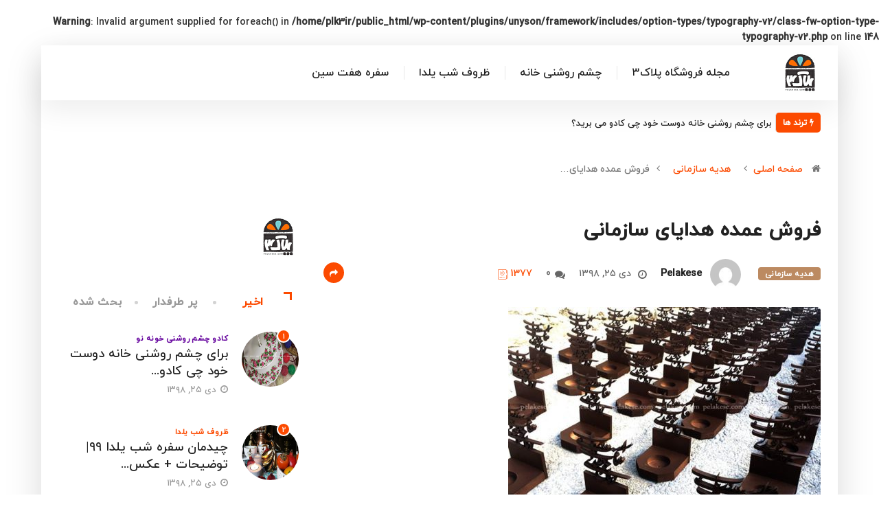

--- FILE ---
content_type: text/html; charset=UTF-8
request_url: https://plk3.ir/%D9%81%D8%B1%D9%88%D8%B4-%D8%B9%D9%85%D8%AF%D9%87-%D9%87%D8%AF%D8%A7%DB%8C%D8%A7%DB%8C-%D8%B3%D8%A7%D8%B2%D9%85%D8%A7%D9%86%DB%8C/
body_size: 10417
content:
<br /> <b>Warning</b>:  Invalid argument supplied for foreach() in <b>/home/plk3ir/public_html/wp-content/plugins/unyson/framework/includes/option-types/typography-v2/class-fw-option-type-typography-v2.php</b> on line <b>148</b><br /> <!DOCTYPE html><html dir="rtl" lang="fa-IR" prefix="og: http://ogp.me/ns#"><head><meta charset="UTF-8"><meta name="viewport" content="width=device-width, initial-scale=1, maximum-scale=1"> <script>function fvmuag(){if(navigator.userAgent.match(/x11.*fox\/54|oid\s4.*xus.*ome\/62|oobot|ighth|tmetr|eadles|ingdo/i))return!1;if(navigator.userAgent.match(/x11.*ome\/75\.0\.3770\.100/i)){var e=screen.width,t=screen.height;if("number"==typeof e&&"number"==typeof t&&862==t&&1367==e)return!1}return!0}</script><link href="https://fonts.googleapis.com/css?family=Roboto%3A700%2C%2C400%2C900%7CBarlow%3A700%2C400%2C900" rel="stylesheet"> <!-- Google Tag Manager for WordPress by gtm4wp.com --> <script data-cfasync="false" data-pagespeed-no-defer type="text/javascript">//
	var gtm4wp_datalayer_name = "dataLayer";
	var dataLayer = dataLayer || [];
//</script> <!-- End Google Tag Manager for WordPress by gtm4wp.com --> <!-- بهینه سازی موتور جستجو توسط Rank Math - https://s.rankmath.com/home --><title>فروش عمده هدایای سازمانی - مجله فروشگاه اینترنتی پلاک3</title><meta name="robots" content="follow, index, max-snippet:-1, max-video-preview:-1, max-image-preview:large"/><link rel="canonical" href="https://plk3.ir/%d9%81%d8%b1%d9%88%d8%b4-%d8%b9%d9%85%d8%af%d9%87-%d9%87%d8%af%d8%a7%db%8c%d8%a7%db%8c-%d8%b3%d8%a7%d8%b2%d9%85%d8%a7%d9%86%db%8c/" /><meta property="og:locale" content="fa_IR"><meta property="og:type" content="article"><meta property="og:title" content="فروش عمده هدایای سازمانی - مجله فروشگاه اینترنتی پلاک3"><meta property="og:description" content="برای تهیه انواع هدایای سازمانی و شرکتی ویژه کارکنان به وب سایت پلاک ۳ مراجعه کنید یا روی عکس زیر کلیک کنید."><meta property="og:url" content="https://plk3.ir/%d9%81%d8%b1%d9%88%d8%b4-%d8%b9%d9%85%d8%af%d9%87-%d9%87%d8%af%d8%a7%db%8c%d8%a7%db%8c-%d8%b3%d8%a7%d8%b2%d9%85%d8%a7%d9%86%db%8c/"><meta property="og:site_name" content="مجله فروشگاه اینترنتی پلاک3"><meta property="article:tag" content="بسته های هدیه"><meta property="article:section" content="هدیه سازمانی"><meta property="og:updated_time" content="2020-01-23T13:00:10+03:30"><meta property="og:image" content="https://plk3.ir/wp-content/uploads/2020/01/35-e1608550203838.jpg"><meta property="og:image:secure_url" content="https://plk3.ir/wp-content/uploads/2020/01/35-e1608550203838.jpg"><meta property="og:image:width" content="455"><meta property="og:image:height" content="300"><meta property="og:image:alt" content="فروش عمده هدایای سازمانی"><meta property="og:image:type" content="image/jpeg"><meta name="twitter:card" content="summary_large_image"><meta name="twitter:title" content="فروش عمده هدایای سازمانی - مجله فروشگاه اینترنتی پلاک3"><meta name="twitter:description" content="برای تهیه انواع هدایای سازمانی و شرکتی ویژه کارکنان به وب سایت پلاک ۳ مراجعه کنید یا روی عکس زیر کلیک کنید."><meta name="twitter:image" content="https://plk3.ir/wp-content/uploads/2020/01/35-e1608550203838.jpg"> <script type="application/ld+json" class="rank-math-schema">{
    "@context": "https://schema.org",
    "@graph": [
        {
            "@type": [
                "Person",
                "Organization"
            ],
            "@id": "https://plk3.ir/#person",
            "name": "pelakese",
            "logo": {
                "@type": "ImageObject",
                "url": "https://plk3.ir/wp-content/uploads/2020/01/armplksite-1.png"
            },
            "image": {
                "@type": "ImageObject",
                "url": "https://plk3.ir/wp-content/uploads/2020/01/armplksite-1.png"
            }
        },
        {
            "@type": "WebSite",
            "@id": "https://plk3.ir/#website",
            "url": "https://plk3.ir",
            "name": "pelakese",
            "publisher": {
                "@id": "https://plk3.ir/#person"
            },
            "inLanguage": "fa-IR",
            "potentialAction": {
                "@type": "SearchAction",
                "target": "https://plk3.ir/?s={search_term_string}",
                "query-input": "required name=search_term_string"
            }
        },
        {
            "@type": "ImageObject",
            "@id": "https://plk3.ir/%d9%81%d8%b1%d9%88%d8%b4-%d8%b9%d9%85%d8%af%d9%87-%d9%87%d8%af%d8%a7%db%8c%d8%a7%db%8c-%d8%b3%d8%a7%d8%b2%d9%85%d8%a7%d9%86%db%8c/#primaryImage",
            "url": "https://plk3.ir/wp-content/uploads/2020/01/35-e1608550203838.jpg",
            "width": 455,
            "height": 300
        },
        {
            "@type": "WebPage",
            "@id": "https://plk3.ir/%d9%81%d8%b1%d9%88%d8%b4-%d8%b9%d9%85%d8%af%d9%87-%d9%87%d8%af%d8%a7%db%8c%d8%a7%db%8c-%d8%b3%d8%a7%d8%b2%d9%85%d8%a7%d9%86%db%8c/#webpage",
            "url": "https://plk3.ir/%d9%81%d8%b1%d9%88%d8%b4-%d8%b9%d9%85%d8%af%d9%87-%d9%87%d8%af%d8%a7%db%8c%d8%a7%db%8c-%d8%b3%d8%a7%d8%b2%d9%85%d8%a7%d9%86%db%8c/",
            "name": "\u0641\u0631\u0648\u0634 \u0639\u0645\u062f\u0647 \u0647\u062f\u0627\u06cc\u0627\u06cc \u0633\u0627\u0632\u0645\u0627\u0646\u06cc - \u0645\u062c\u0644\u0647 \u0641\u0631\u0648\u0634\u06af\u0627\u0647 \u0627\u06cc\u0646\u062a\u0631\u0646\u062a\u06cc \u067e\u0644\u0627\u06a93",
            "datePublished": "2020-01-15T08:55:13+03:30",
            "dateModified": "2020-01-23T13:00:10+03:30",
            "isPartOf": {
                "@id": "https://plk3.ir/#website"
            },
            "primaryImageOfPage": {
                "@id": "https://plk3.ir/%d9%81%d8%b1%d9%88%d8%b4-%d8%b9%d9%85%d8%af%d9%87-%d9%87%d8%af%d8%a7%db%8c%d8%a7%db%8c-%d8%b3%d8%a7%d8%b2%d9%85%d8%a7%d9%86%db%8c/#primaryImage"
            },
            "inLanguage": "fa-IR"
        },
        {
            "@type": "BlogPosting",
            "headline": "\u0641\u0631\u0648\u0634 \u0639\u0645\u062f\u0647 \u0647\u062f\u0627\u06cc\u0627\u06cc \u0633\u0627\u0632\u0645\u0627\u0646\u06cc - \u0645\u062c\u0644\u0647 \u0641\u0631\u0648\u0634\u06af\u0627\u0647 \u0627\u06cc\u0646\u062a\u0631\u0646\u062a\u06cc \u067e\u0644\u0627\u06a93",
            "datePublished": "2020-01-15T08:55:13+03:30",
            "dateModified": "2020-01-23T13:00:10+03:30",
            "author": {
                "@type": "Person",
                "name": "pelakese"
            },
            "publisher": {
                "@id": "https://plk3.ir/#person"
            },
            "description": "\u0628\u0631\u0627\u06cc \u062a\u0647\u06cc\u0647 \u0627\u0646\u0648\u0627\u0639 \u0647\u062f\u0627\u06cc\u0627\u06cc \u0633\u0627\u0632\u0645\u0627\u0646\u06cc \u0648 \u0634\u0631\u06a9\u062a\u06cc \u0648\u06cc\u0698\u0647 \u06a9\u0627\u0631\u06a9\u0646\u0627\u0646 \u0628\u0647 \u0648\u0628 \u0633\u0627\u06cc\u062a \u067e\u0644\u0627\u06a9 3 \u0645\u0631\u0627\u062c\u0639\u0647 \u06a9\u0646\u06cc\u062f \u06cc\u0627 \u0631\u0648\u06cc \u0639\u06a9\u0633 \u0632\u06cc\u0631 \u06a9\u0644\u06cc\u06a9 \u06a9\u0646\u06cc\u062f.",
            "@id": "https://plk3.ir/%d9%81%d8%b1%d9%88%d8%b4-%d8%b9%d9%85%d8%af%d9%87-%d9%87%d8%af%d8%a7%db%8c%d8%a7%db%8c-%d8%b3%d8%a7%d8%b2%d9%85%d8%a7%d9%86%db%8c/#richSnippet",
            "isPartOf": {
                "@id": "https://plk3.ir/%d9%81%d8%b1%d9%88%d8%b4-%d8%b9%d9%85%d8%af%d9%87-%d9%87%d8%af%d8%a7%db%8c%d8%a7%db%8c-%d8%b3%d8%a7%d8%b2%d9%85%d8%a7%d9%86%db%8c/#webpage"
            },
            "image": {
                "@id": "https://plk3.ir/%d9%81%d8%b1%d9%88%d8%b4-%d8%b9%d9%85%d8%af%d9%87-%d9%87%d8%af%d8%a7%db%8c%d8%a7%db%8c-%d8%b3%d8%a7%d8%b2%d9%85%d8%a7%d9%86%db%8c/#primaryImage"
            },
            "inLanguage": "fa-IR",
            "mainEntityOfPage": {
                "@id": "https://plk3.ir/%d9%81%d8%b1%d9%88%d8%b4-%d8%b9%d9%85%d8%af%d9%87-%d9%87%d8%af%d8%a7%db%8c%d8%a7%db%8c-%d8%b3%d8%a7%d8%b2%d9%85%d8%a7%d9%86%db%8c/#webpage"
            }
        }
    ]
}</script> <!-- /افزونه سئو ورپرس Rank Math --><style type="text/css" media="all">@font-face{font-family:'Barlow';font-style:italic;font-weight:300;src:url(https://fonts.gstatic.com/s/barlow/v5/7cHsv4kjgoGqM7E_CfOQ4mouvTw.woff) format('woff')}@font-face{font-family:'Barlow';font-style:italic;font-weight:400;src:url(https://fonts.gstatic.com/s/barlow/v5/7cHrv4kjgoGqM7E_Cfs7wHk.woff) format('woff')}@font-face{font-family:'Barlow';font-style:italic;font-weight:500;src:url(https://fonts.gstatic.com/s/barlow/v5/7cHsv4kjgoGqM7E_CfPI42ouvTw.woff) format('woff')}@font-face{font-family:'Barlow';font-style:italic;font-weight:600;src:url(https://fonts.gstatic.com/s/barlow/v5/7cHsv4kjgoGqM7E_CfPk5GouvTw.woff) format('woff')}@font-face{font-family:'Barlow';font-style:italic;font-weight:700;src:url(https://fonts.gstatic.com/s/barlow/v5/7cHsv4kjgoGqM7E_CfOA5WouvTw.woff) format('woff')}@font-face{font-family:'Barlow';font-style:italic;font-weight:800;src:url(https://fonts.gstatic.com/s/barlow/v5/7cHsv4kjgoGqM7E_CfOc5mouvTw.woff) format('woff')}@font-face{font-family:'Barlow';font-style:italic;font-weight:900;src:url(https://fonts.gstatic.com/s/barlow/v5/7cHsv4kjgoGqM7E_CfO452ouvTw.woff) format('woff')}@font-face{font-family:'Barlow';font-display:block;font-style:normal;font-weight:300;src:url(https://fonts.gstatic.com/s/barlow/v5/7cHqv4kjgoGqM7E3p-ks51oq.woff) format('woff')}@font-face{font-family:'Barlow';font-display:block;font-style:normal;font-weight:400;src:url(https://fonts.gstatic.com/s/barlow/v5/7cHpv4kjgoGqM7E_DMs_.woff) format('woff')}@font-face{font-family:'Barlow';font-display:block;font-style:normal;font-weight:500;src:url(https://fonts.gstatic.com/s/barlow/v5/7cHqv4kjgoGqM7E3_-gs51oq.woff) format('woff')}@font-face{font-family:'Barlow';font-display:block;font-style:normal;font-weight:600;src:url(https://fonts.gstatic.com/s/barlow/v5/7cHqv4kjgoGqM7E30-8s51oq.woff) format('woff')}@font-face{font-family:'Barlow';font-display:block;font-style:normal;font-weight:700;src:url(https://fonts.gstatic.com/s/barlow/v5/7cHqv4kjgoGqM7E3t-4s51oq.woff) format('woff')}@font-face{font-family:'Barlow';font-display:block;font-style:normal;font-weight:800;src:url(https://fonts.gstatic.com/s/barlow/v5/7cHqv4kjgoGqM7E3q-0s51oq.woff) format('woff')}@font-face{font-family:'Barlow';font-display:block;font-style:normal;font-weight:900;src:url(https://fonts.gstatic.com/s/barlow/v5/7cHqv4kjgoGqM7E3j-ws51oq.woff) format('woff')}@font-face{font-family:'Roboto';font-style:italic;font-weight:300;src:url(https://fonts.gstatic.com/s/roboto/v20/KFOjCnqEu92Fr1Mu51TjASc6CsI.woff) format('woff')}@font-face{font-family:'Roboto';font-style:italic;font-weight:400;src:url(https://fonts.gstatic.com/s/roboto/v20/KFOkCnqEu92Fr1Mu51xIIzQ.woff) format('woff')}@font-face{font-family:'Roboto';font-style:italic;font-weight:500;src:url(https://fonts.gstatic.com/s/roboto/v20/KFOjCnqEu92Fr1Mu51S7ACc6CsI.woff) format('woff')}@font-face{font-family:'Roboto';font-style:italic;font-weight:700;src:url(https://fonts.gstatic.com/s/roboto/v20/KFOjCnqEu92Fr1Mu51TzBic6CsI.woff) format('woff')}@font-face{font-family:'Roboto';font-style:italic;font-weight:900;src:url(https://fonts.gstatic.com/s/roboto/v20/KFOjCnqEu92Fr1Mu51TLBCc6CsI.woff) format('woff')}@font-face{font-family:'Roboto';font-display:block;font-style:normal;font-weight:300;src:url(https://fonts.gstatic.com/s/roboto/v20/KFOlCnqEu92Fr1MmSU5fBBc-.woff) format('woff')}@font-face{font-family:'Roboto';font-display:block;font-style:normal;font-weight:400;src:url(https://fonts.gstatic.com/s/roboto/v20/KFOmCnqEu92Fr1Mu4mxM.woff) format('woff')}@font-face{font-family:'Roboto';font-display:block;font-style:normal;font-weight:500;src:url(https://fonts.gstatic.com/s/roboto/v20/KFOlCnqEu92Fr1MmEU9fBBc-.woff) format('woff')}@font-face{font-family:'Roboto';font-display:block;font-style:normal;font-weight:700;src:url(https://fonts.gstatic.com/s/roboto/v20/KFOlCnqEu92Fr1MmWUlfBBc-.woff) format('woff')}@font-face{font-family:'Roboto';font-display:block;font-style:normal;font-weight:900;src:url(https://fonts.gstatic.com/s/roboto/v20/KFOlCnqEu92Fr1MmYUtfBBc-.woff) format('woff')}</style><link rel='stylesheet' id='fvm-header-0-css'  href='https://plk3.ir/wp-content/uploads/cache/fvm/1608542103/out/header-0191c35c1209f998043464eff1db8c4e4c67a0f0.min.css' type='text/css' media='all' /> <script type='text/javascript' src='https://plk3.ir/wp-content/uploads/cache/fvm/1608542103/out/header-9c7133dfa40914592d1128cef4b94316db7bf143.min.js'></script><link rel='https://api.w.org/' href='https://plk3.ir/wp-json/' /><link rel="stylesheet" href="https://plk3.ir/wp-content/themes/digiqole/rtl.css" type="text/css" media="screen" /><link rel="alternate" type="application/json+oembed" href="https://plk3.ir/wp-json/oembed/1.0/embed?url=https%3A%2F%2Fplk3.ir%2F%25d9%2581%25d8%25b1%25d9%2588%25d8%25b4-%25d8%25b9%25d9%2585%25d8%25af%25d9%2587-%25d9%2587%25d8%25af%25d8%25a7%25db%258c%25d8%25a7%25db%258c-%25d8%25b3%25d8%25a7%25d8%25b2%25d9%2585%25d8%25a7%25d9%2586%25db%258c%2F" /><link rel="alternate" type="text/xml+oembed" href="https://plk3.ir/wp-json/oembed/1.0/embed?url=https%3A%2F%2Fplk3.ir%2F%25d9%2581%25d8%25b1%25d9%2588%25d8%25b4-%25d8%25b9%25d9%2585%25d8%25af%25d9%2587-%25d9%2587%25d8%25af%25d8%25a7%25db%258c%25d8%25a7%25db%258c-%25d8%25b3%25d8%25a7%25d8%25b2%25d9%2585%25d8%25a7%25d9%2586%25db%258c%2F&#038;format=xml" /><!-- Google Tag Manager for WordPress by gtm4wp.com --> <script data-cfasync="false" data-pagespeed-no-defer type="text/javascript">//
	var dataLayer_content = {"pagePostType":"post","pagePostType2":"single-post","pageCategory":["%d9%87%d8%af%db%8c%d9%87-%d8%b3%d8%a7%d8%b2%d9%85%d8%a7%d9%86%db%8c"],"pageAttributes":["%d8%a8%d8%b3%d8%aa%d9%87-%d9%87%d8%a7%db%8c-%d9%87%d8%af%db%8c%d9%87"],"pagePostAuthor":"pelakese"};
	dataLayer.push( dataLayer_content );//</script> <script data-cfasync="false">//
(function(w,d,s,l,i){w[l]=w[l]||[];w[l].push({'gtm.start':
new Date().getTime(),event:'gtm.js'});var f=d.getElementsByTagName(s)[0],
j=d.createElement(s),dl=l!='dataLayer'?'&l='+l:'';j.async=true;j.src=
'//www.googletagmanager.com/gtm.'+'js?id='+i+dl;f.parentNode.insertBefore(j,f);
})(window,document,'script','dataLayer','GTM-N2DHNQ6');//</script> <!-- End Google Tag Manager --> <!-- End Google Tag Manager for WordPress by gtm4wp.com --><meta name="description" content="فروش عمده هدایای سازمانی"><meta property="og:title" content="فروش عمده هدایای سازمانی"><meta property="og:description" content="برای تهیه انواع هدایای سازمانی و شرکتی ویژه کارکنان به وب سایت پلاک ۳ مراجعه کنید یا روی عکس زیر کلیک کنید."><meta property="og:image" content="https://plk3.ir/wp-content/uploads/2020/01/35-e1608550203838.jpg"/><meta property="og:url" content="https://plk3.ir/%d9%81%d8%b1%d9%88%d8%b4-%d8%b9%d9%85%d8%af%d9%87-%d9%87%d8%af%d8%a7%db%8c%d8%a7%db%8c-%d8%b3%d8%a7%d8%b2%d9%85%d8%a7%d9%86%db%8c/"><link rel="icon" href="https://plk3.ir/wp-content/uploads/2020/01/cropped-armplksite-1-32x32.png" sizes="32x32" /><link rel="icon" href="https://plk3.ir/wp-content/uploads/2020/01/cropped-armplksite-1-192x192.png" sizes="192x192" /><link rel="apple-touch-icon-precomposed" href="https://plk3.ir/wp-content/uploads/2020/01/cropped-armplksite-1-180x180.png" /><meta name="msapplication-TileImage" content="https://plk3.ir/wp-content/uploads/2020/01/cropped-armplksite-1-270x270.png" /><style type="text/css" id="wp-custom-css">.sm-post-effect .ts-overlay-style{ overflow: hidden; } .sm-post-effect .ts-overlay-style:hover::before{ top: -100%; } @media (min-width: 1025px){ .post-feature-slider .post-slider .owl-prev, .post-feature-slider .post-slider .owl-next { width: 50px; height: 50px; line-height: 54px; } .post-feature-slider .post-slider .owl-prev{ left: -25px } .post-feature-slider .post-slider .owl-next{ right: -25px } }</style></head><body data-rsssl=1 class="rtl post-template-default single single-post postid-67 single-format-standard sidebar-active body-box-layout elementor-default elementor-kit-3642 elementor-page elementor-page-67" ><div data-posttypecls="digiqole-single-post" class="digiqole_progress_container progress-container"> <span class="progress-bar"></span></div><div class="body-inner-content"> <!-- tranding bar --><header id="header" class="header header-solid  "><div class="container"> <nav class="navbar navbar-expand-lg navbar-light"> <a class="logo" href="https://plk3.ir/"> <img  class="img-fluid" src="//plk3.ir/wp-content/uploads/2020/01/armplksite.png" alt="مجله فروشگاه اینترنتی پلاک3"> </a> <button class="navbar-toggler" type="button" data-toggle="collapse"
data-target="#primary-nav" aria-controls="primary-nav" aria-expanded="false"
aria-label="Toggle navigation"> <span class="navbar-toggler-icon"><i class="icon icon-menu"></i></span> </button><div class="ekit-wid-con" ><div id="ekit-megamenu-primary-nav" class="elementskit-menu-container digiqole-elementskit-menu elementskit-menu-offcanvas-elements elementskit-navbar-nav-default elementskit_line_arrow"><ul id="main-menu" class="elementskit-navbar-nav elementskit-menu-po-right"><li id="menu-item-4030" class="menu-item menu-item-type-post_type menu-item-object-page menu-item-home menu-item-4030 nav-item elementskit-mobile-builder-content" data-vertical-menu=750px><a href="https://plk3.ir/" class="ekit-menu-nav-link">مجله فروشگاه پلاک۳</a></li><li id="menu-item-4027" class="menu-item menu-item-type-post_type menu-item-object-post menu-item-4027 nav-item elementskit-mobile-builder-content" data-vertical-menu=750px><a href="https://plk3.ir/%d8%a8%d8%b1%d8%a7%db%8c-%da%86%d8%b4%d9%85-%d8%b1%d9%88%d8%b4%d9%86%db%8c-%d8%ae%d8%a7%d9%86%d9%87-%d8%af%d9%88%d8%b3%d8%aa-%d8%ae%d9%88%d8%af-%da%86%db%8c-%da%a9%d8%a7%d8%af%d9%88-%d9%85%db%8c/" class="ekit-menu-nav-link">چشم روشنی خانه</a></li><li id="menu-item-4028" class="menu-item menu-item-type-post_type menu-item-object-post menu-item-4028 nav-item elementskit-mobile-builder-content" data-vertical-menu=750px><a href="https://plk3.ir/%d8%b8%d8%b1%d9%88%d9%81-%d8%b4%d8%a8-%db%8c%d9%84%d8%af%d8%a7/" class="ekit-menu-nav-link">ظروف شب یلدا</a></li><li id="menu-item-4029" class="menu-item menu-item-type-post_type menu-item-object-page menu-item-4029 nav-item elementskit-mobile-builder-content" data-vertical-menu=750px><a href="https://plk3.ir/%d8%b5%d9%81%d8%ad%d9%87-%d8%a7%d8%b5%d9%84%db%8c/%d8%b3%d9%81%d8%b1%d9%87-%d9%87%d9%81%d8%aa-%d8%b3%db%8c%d9%86/" class="ekit-menu-nav-link">سفره هفت سین</a></li></ul><div class="elementskit-nav-identity-panel d-none"><div class="elementskit-site-title"> <a class="elementskit-nav-logo" href="https://plk3.ir/"> <img src=" //plk3.ir/wp-content/uploads/2020/01/armplksite.png " alt="مجله فروشگاه اینترنتی پلاک3" > </a></div> <button class="elementskit-menu-close elementskit-menu-toggler" type="button">X</button></div></div></div><div class="nav-search-area"> <!-- xs modal --><div class="zoom-anim-dialog mfp-hide modal-searchPanel ts-search-form" id="modal-popup-2"><div class="modal-dialog modal-lg"><div class="modal-content"><div class="xs-search-panel"><form  method="get" action="https://plk3.ir/" class="digiqole-serach xs-search-group"><div class="input-group"> <input type="search" class="form-control" name="s" placeholder="جستجوی کلیدواژه" value=""> <button class="input-group-btn search-button"><i class="icon icon-search1"></i></button></div></form></div></div></div></div><!-- End xs modal --><!-- end language switcher strart --></div> <!-- Site search end--> </nav></div><!-- container end--> </header><div class="tranding-bg-white trending-light"><div class="container"><div class="tranding-bar"><div id="tredingcarousel" class="trending-slide carousel slide trending-slide-bg" data-ride="carousel"><p class="trending-title"><i class="fa fa-bolt"></i> ترند ها</p><div class="carousel-inner"><div class="carousel-item active"><div class="post-content"><p class="post-title title-small"><a href="https://plk3.ir/%d8%a8%d8%b1%d8%a7%db%8c-%da%86%d8%b4%d9%85-%d8%b1%d9%88%d8%b4%d9%86%db%8c-%d8%ae%d8%a7%d9%86%d9%87-%d8%af%d9%88%d8%b3%d8%aa-%d8%ae%d9%88%d8%af-%da%86%db%8c-%da%a9%d8%a7%d8%af%d9%88-%d9%85%db%8c/">برای چشم روشنی خانه دوست خود چی کادو می برید؟</a></p></div><!--/.most-view-item-content --></div><!--/.carousel-item --><div class="carousel-item"><div class="post-content"><p class="post-title title-small"><a href="https://plk3.ir/%da%86%db%8c%d8%af%d9%85%d8%a7%d9%86-%d8%b3%d9%81%d8%b1%d9%87-%d8%b4%d8%a8-%db%8c%d9%84%d8%af%d8%a7/">چیدمان سفره شب یلدا ۹۹| توضیحات + عکس و ایده های جدید</a></p></div><!--/.most-view-item-content --></div><!--/.carousel-item --><div class="carousel-item"><div class="post-content"><p class="post-title title-small"><a href="https://plk3.ir/%d8%b8%d8%b1%d9%88%d9%81-%d8%b4%d8%a8-%db%8c%d9%84%d8%af%d8%a7/">ظروف ویژه شب یلدا با طرح های متنوع سرامیک و سفال</a></p></div><!--/.most-view-item-content --></div><!--/.carousel-item --><div class="carousel-item"><div class="post-content"><p class="post-title title-small"><a href="https://plk3.ir/%d8%b4%db%8c%da%a9-%d8%aa%d8%b1%db%8c%d9%86-%da%86%d8%a7%db%8c-%d8%ae%d9%88%d8%b1%db%8c-%d9%87%d8%a7-%d8%a8%d8%b1%d8%a7%db%8c-%d9%be%d8%b0%db%8c%d8%b1%d8%a7%db%8c%db%8c-%d8%a7%d8%b2-%d9%85%d9%87%d9%85/">شیک ترین چای خوری ها برای پذیرایی از مهمانان ویژه</a></p></div><!--/.most-view-item-content --></div><!--/.carousel-item --><div class="carousel-item"><div class="post-content"><p class="post-title title-small"><a href="https://plk3.ir/%d8%a7%d9%86%d9%88%d8%a7%d8%b9-%d8%b3%d9%81%d8%b1%d9%87%d8%a7%db%8c-%d9%87%d9%81%d8%aa-%d8%b3%db%8c%d9%86-%d9%86%d9%88%d8%b1%d9%88%d8%b2-99/">انواع سفره های هفت سین نوروز ۹۹</a></p></div><!--/.most-view-item-content --></div><!--/.carousel-item --></div> <!--/.carousel-inner--></div> <!--/.trending-slide--></div> <!--/.container--></div></div><div class="container"><div class="row"><div class="col-lg-12"><ol class="breadcrumb" data-wow-duration="2s"><li><i class="fa fa-home"></i> <a href="https://plk3.ir">صفحه اصلی</a><i class="fa fa-angle-left"></i></li><li> <a href=https://plk3.ir/category/%d9%87%d8%af%db%8c%d9%87-%d8%b3%d8%a7%d8%b2%d9%85%d8%a7%d9%86%db%8c/>هدیه سازمانی</a></li><li><i class="fa fa-angle-left"></i>فروش عمده هدایای&hellip;</li></ol></div></div></div><div id="main-content" class="main-container blog-single post-layout-style1"  role="main"><div class="container"><div class="row"></div><div class="row"><div class="col-lg-8 col-md-12"> <article id="post-67" class="post-content post-single post-67 post type-post status-publish format-standard has-post-thumbnail hentry category-6 tag-22"> <!-- Article header --> <header class="entry-header clearfix"><h1 class="post-title lg"> فروش عمده هدایای سازمانی</h1><ul class="post-meta"><li class="post-category"> <a
class="post-cat"
href="https://plk3.ir/category/%d9%87%d8%af%db%8c%d9%87-%d8%b3%d8%a7%d8%b2%d9%85%d8%a7%d9%86%db%8c/"
style=" background-color:#bc8a61;color:#ffffff "
> <span class="before" style="background-color:#bc8a61;color:#ffffff "></span>هدیه سازمانی<span class="after" style="background-color:#bc8a61;color:#ffffff"></span> </a></li><li class="post-author"><img alt='' src="//plk3.ir/wp-content/plugins/a3-lazy-load/assets/images/lazy_placeholder.gif" data-lazy-type="image" data-src='https://secure.gravatar.com/avatar/118af73637da6dce56f90e34d420d21c?s=55&#038;d=mm&#038;r=g' srcset="" data-srcset='https://secure.gravatar.com/avatar/118af73637da6dce56f90e34d420d21c?s=110&#038;d=mm&#038;r=g 2x' class='lazy lazy-hidden avatar avatar-55 photo' height='55' width='55' /><noscript><img alt='' src='https://secure.gravatar.com/avatar/118af73637da6dce56f90e34d420d21c?s=55&#038;d=mm&#038;r=g' srcset='https://secure.gravatar.com/avatar/118af73637da6dce56f90e34d420d21c?s=110&#038;d=mm&#038;r=g 2x' class='avatar avatar-55 photo' height='55' width='55' /></noscript><a href="https://plk3.ir/author/pelakese/">pelakese</a></li><li class="post-meta-date"> <i class="fa fa-clock-o"></i> دی ۲۵, ۱۳۹۸</li><li class="post-comment"><i class="fa fa-comments"></i><a href="#" class="comments-link">0 </a></li><li class="meta-post-view"> <i class="icon icon-fire"></i> 1377</li><li class="social-share"> <i class="fa fa-share"></i><ul class="social-list version-2"><li><a data-social="facebook" class="facebook" href="#" title="فروش عمده هدایای سازمانی" ><i class="fa fa-facebook"></i></a></li><li><a data-social="twitter" class="twitter" href="#" title="فروش عمده هدایای سازمانی" ><i class="fa fa-twitter"></i></a></li><li><a data-social="linkedin" class="linkedin" href="#" title="فروش عمده هدایای سازمانی" ><i class="fa fa-linkedin"></i></a></li><li><a data-social="pinterest" class="pinterest" href="#" title="فروش عمده هدایای سازمانی" ><i class="fa fa-pinterest-p"></i></a></li></ul></li></ul> </header><!-- header end --><div class="post-media post-image"> <img class="img-fluid" src="https://plk3.ir/wp-content/uploads/2020/01/35-e1608550203838.jpg" alt=" فروش عمده هدایای سازمانی"></div><div class="post-body clearfix"><!-- Article content --><div class="entry-content clearfix"><div data-elementor-type="wp-post" data-elementor-id="67" class="elementor elementor-67" data-elementor-settings="[]"><div class="elementor-inner"><div class="elementor-section-wrap"> <section class="elementor-section elementor-top-section elementor-element elementor-element-5215bf3 elementor-section-boxed elementor-section-height-default elementor-section-height-default" data-id="5215bf3" data-element_type="section"><div class="elementor-container elementor-column-gap-default"><div class="elementor-row"><div class="elementor-column elementor-col-100 elementor-top-column elementor-element elementor-element-193f7e2" data-id="193f7e2" data-element_type="column"><div class="elementor-column-wrap elementor-element-populated"><div class="elementor-widget-wrap"><div class="elementor-element elementor-element-121decb elementor-widget elementor-widget-text-editor" data-id="121decb" data-element_type="widget" data-widget_type="text-editor.default"><div class="elementor-widget-container"><div class="elementor-text-editor elementor-clearfix"><p><!-- wp:paragraph --></p><p>برای تهیه انواع هدایای سازمانی و شرکتی ویژه کارکنان به وب سایت پلاک ۳ مراجعه کنید یا روی عکس زیر کلیک کنید.</p><p><!-- /wp:paragraph --></p></div></div></div></div></div></div></div></div> </section> <section class="elementor-section elementor-top-section elementor-element elementor-element-27102c7 elementor-section-boxed elementor-section-height-default elementor-section-height-default" data-id="27102c7" data-element_type="section"><div class="elementor-container elementor-column-gap-default"><div class="elementor-row"><div class="elementor-column elementor-col-100 elementor-top-column elementor-element elementor-element-f47e6ec" data-id="f47e6ec" data-element_type="column"><div class="elementor-column-wrap elementor-element-populated"><div class="elementor-widget-wrap"><div class="elementor-element elementor-element-91d9d88 elementor-widget elementor-widget-image" data-id="91d9d88" data-element_type="widget" data-widget_type="image.default"><div class="elementor-widget-container"><div class="elementor-image"> <a href="https://pelakese.com/default.aspx?TabId=501&#038;gId=185&#038;title=%D9%87%D8%AF%D8%A7%DB%8C%D8%A7%DB%8C%20%D8%B4%D8%B1%DA%A9%D8%AA%DB%8C" target="_blank" rel="noopener"> <img width="332" height="150" src="//plk3.ir/wp-content/plugins/a3-lazy-load/assets/images/lazy_placeholder.gif" data-lazy-type="image" data-src="https://plk3.ir/wp-content/uploads/2020/01/pelakese-presentb.png" class="lazy lazy-hidden attachment-large size-large" alt="" srcset="" data-srcset="https://plk3.ir/wp-content/uploads/2020/01/pelakese-presentb.png 332w, https://plk3.ir/wp-content/uploads/2020/01/pelakese-presentb-300x136.png 300w" sizes="(max-width: 332px) 100vw, 332px" /><noscript><img width="332" height="150" src="https://plk3.ir/wp-content/uploads/2020/01/pelakese-presentb.png" class="attachment-large size-large" alt="" srcset="https://plk3.ir/wp-content/uploads/2020/01/pelakese-presentb.png 332w, https://plk3.ir/wp-content/uploads/2020/01/pelakese-presentb-300x136.png 300w" sizes="(max-width: 332px) 100vw, 332px" /></noscript> </a></div></div></div></div></div></div></div></div> </section></div></div></div><div class="post-footer clearfix"><div class="post-tag-container"><div class="tag-lists"><span>برچسب ها: </span><a href="https://plk3.ir/tag/%d8%a8%d8%b3%d8%aa%d9%87-%d9%87%d8%a7%db%8c-%d9%87%d8%af%db%8c%d9%87/" rel="tag">بسته های هدیه</a></div></div></div> <!-- .entry-footer --></div> <!-- end entry-content --></div> <!-- end post-body --> </article><div class="author-box solid-bg"><div class="author-img pull-right"> <img alt='' src="//plk3.ir/wp-content/plugins/a3-lazy-load/assets/images/lazy_placeholder.gif" data-lazy-type="image" data-src='https://secure.gravatar.com/avatar/118af73637da6dce56f90e34d420d21c?s=96&#038;d=mm&#038;r=g' srcset="" data-srcset='https://secure.gravatar.com/avatar/118af73637da6dce56f90e34d420d21c?s=192&#038;d=mm&#038;r=g 2x' class='lazy lazy-hidden avatar avatar-96 photo' height='96' width='96' /><noscript><img alt='' src='https://secure.gravatar.com/avatar/118af73637da6dce56f90e34d420d21c?s=96&#038;d=mm&#038;r=g' srcset='https://secure.gravatar.com/avatar/118af73637da6dce56f90e34d420d21c?s=192&#038;d=mm&#038;r=g 2x' class='avatar avatar-96 photo' height='96' width='96' /></noscript></div><div class="author-info"><h3>pelakese</h3><p class="author-url"> <a href="#"> </a></p><p></p></div></div> <!-- Author box end --><div class="ts-related-post"><div class="section-heading heading-style3"><h3 class="mb-25"> مطلب مرتبط</h3></div><div class="popular-grid-slider owl-carousel"><div class="item item post-block-style"><div class="post-thumb"> <a href="https://plk3.ir/%d8%a8%d9%87%d8%aa%d8%b1%db%8c%d9%86-%d9%87%d8%af%db%8c%d9%87-%d8%a8%d8%b1%d8%a7%db%8c-%d8%ae%d8%a7%d9%86%d9%87-%d9%86%d9%88%db%8c%db%8c-%d8%b9%d8%b1%d9%88%d8%b3/"> <img class="img-fluid" src="https://plk3.ir/wp-content/uploads/2020/01/30-e1608550125318.jpg" alt=""> </a><div class="grid-cat"> <a
class="post-cat"
href="https://plk3.ir/category/%da%86%d8%b4%d9%85-%d8%b1%d9%88%d8%b4%d9%86%db%8c/"
style="background-color:#690aa0;color:#ffffff"
>کادو چشم روشنی خونه نو </a></div></div><div class="post-content"><h3 class="post-title"> <a href="https://plk3.ir/%d8%a8%d9%87%d8%aa%d8%b1%db%8c%d9%86-%d9%87%d8%af%db%8c%d9%87-%d8%a8%d8%b1%d8%a7%db%8c-%d8%ae%d8%a7%d9%86%d9%87-%d9%86%d9%88%db%8c%db%8c-%d8%b9%d8%b1%d9%88%d8%b3/">بهترین هدیه برای خانه نویی عروس</a></h3> <span class="post-date-info"> <i class="fa fa-clock-o"></i> دی ۲۸, ۱۳۹۸ </span></div></div><div class="item item post-block-style"><div class="post-thumb"> <a href="https://plk3.ir/%d9%be%db%8c%d8%b4%d9%86%d9%87%d8%a7%d8%af-%d9%be%d9%84%d8%a7%da%a9-%d8%b3%d9%87-%d9%87%d8%af%db%8c%d9%87-%d8%b2%db%8c%d8%a8%d8%a7-%d8%a8%d8%b1%d8%a7%db%8c-%db%8c%da%a9-%d8%af%d9%88%d8%b3%d8%aa/"> <img class="img-fluid" src="https://plk3.ir/wp-content/uploads/2020/01/3-e1608549977181.jpg" alt=""> </a><div class="grid-cat"> <a
class="post-cat"
href="https://plk3.ir/category/%da%86%d8%b4%d9%85-%d8%b1%d9%88%d8%b4%d9%86%db%8c/"
style="background-color:#690aa0;color:#ffffff"
>کادو چشم روشنی خونه نو </a></div></div><div class="post-content"><h3 class="post-title"> <a href="https://plk3.ir/%d9%be%db%8c%d8%b4%d9%86%d9%87%d8%a7%d8%af-%d9%be%d9%84%d8%a7%da%a9-%d8%b3%d9%87-%d9%87%d8%af%db%8c%d9%87-%d8%b2%db%8c%d8%a8%d8%a7-%d8%a8%d8%b1%d8%a7%db%8c-%db%8c%da%a9-%d8%af%d9%88%d8%b3%d8%aa/">هدیه برای دوست قدیمی</a></h3> <span class="post-date-info"> <i class="fa fa-clock-o"></i> دی ۲۲, ۱۳۹۸ </span></div></div><div class="item item post-block-style"><div class="post-thumb"> <a href="https://plk3.ir/%d8%a8%d9%87%d8%aa%d8%b1%db%8c%d9%86-%d9%87%d8%af%db%8c%d9%87-%d8%a8%d8%b1%d8%a7%db%8c-%da%86%d8%b4%d9%85-%d8%b1%d9%88%d8%b4%d9%86%db%8c/"> <img class="img-fluid" src="https://plk3.ir/wp-content/uploads/2020/01/5-e1608549749610.jpg" alt=""> </a><div class="grid-cat"> <a
class="post-cat"
href="https://plk3.ir/category/%d8%b1%d9%88%d8%b2-%d9%85%d8%a7%d8%af%d8%b1/"
style="background-color:#fda400;color:#ffffff"
>روز مادر </a> <a
class="post-cat"
href="https://plk3.ir/category/%da%86%d8%b4%d9%85-%d8%b1%d9%88%d8%b4%d9%86%db%8c/"
style="background-color:#690aa0;color:#ffffff"
>کادو چشم روشنی خونه نو </a></div></div><div class="post-content"><h3 class="post-title"> <a href="https://plk3.ir/%d8%a8%d9%87%d8%aa%d8%b1%db%8c%d9%86-%d9%87%d8%af%db%8c%d9%87-%d8%a8%d8%b1%d8%a7%db%8c-%da%86%d8%b4%d9%85-%d8%b1%d9%88%d8%b4%d9%86%db%8c/">بهترین هدیه برای چشم روشنی</a></h3> <span class="post-date-info"> <i class="fa fa-clock-o"></i> دی ۱۹, ۱۳۹۸ </span></div></div></div></div></div> <!-- .col-md-8 --><div class="col-lg-4 col-md-12"><div id="sidebar" class="sidebar" role="complementary"><div id="media_image-3" class="widget widget_media_image"><a href="http://www.pelakese.com"><img width="60" height="60" src="//plk3.ir/wp-content/plugins/a3-lazy-load/assets/images/lazy_placeholder.gif" data-lazy-type="image" data-src="https://plk3.ir/wp-content/uploads/2020/01/armplksite-1.png" class="lazy lazy-hidden image wp-image-3280  attachment-full size-full" alt="فروشگاه اینترنتی پلاک سه" style="max-width: 100%; height: auto;" /><noscript><img width="60" height="60" src="https://plk3.ir/wp-content/uploads/2020/01/armplksite-1.png" class="image wp-image-3280  attachment-full size-full" alt="فروشگاه اینترنتی پلاک سه" style="max-width: 100%; height: auto;" /></noscript></a></div><div id="digiqole_latest_post_tab_widget-2" class="widget digiqole_latest_post_tab_widget"><div class="post-list-item widgets grid-no-shadow"><ul class="nav nav-tabs recen-tab-menu" role="tablist"><li role="presentation"> <a class="active" href="#home" aria-controls="home" role="tab" data-toggle="tab"> <span></span> اخیر </a></li><li role="presentation"> <a href="#profile" aria-controls="profile" role="tab" data-toggle="tab"> <span></span> پر طرفدار </a></li><li role="presentation"> <a href="#mostcomments"  role="tab" data-toggle="tab"> <span></span> بحث شده </a></li></ul><div class="tab-content"><div role="tabpanel" class="tab-pane active post-tab-list" id="home"><div class="post-content media"><div class="post-thumb"> <img
class="lazy lazy-hidden d-flex sidebar-img"
src="//plk3.ir/wp-content/plugins/a3-lazy-load/assets/images/lazy_placeholder.gif" data-lazy-type="image" data-src="https://plk3.ir/wp-content/uploads/2020/01/5-e1608549749610.jpg"
alt="برای چشم روشنی خانه دوست خود چی کادو می برید؟"><noscript><img
class="d-flex sidebar-img"
src="https://plk3.ir/wp-content/uploads/2020/01/5-e1608549749610.jpg"
alt="برای چشم روشنی خانه دوست خود چی کادو می برید؟"></noscript> <span class="post-index"> 1 </span></div><div class="media-body"> <span class="post-tag"> <a
class="post-cat only-color"
href="https://plk3.ir/category/%da%86%d8%b4%d9%85-%d8%b1%d9%88%d8%b4%d9%86%db%8c/"
style="color:#690aa0"
> کادو چشم روشنی خونه نو </a> </span><h4 class="post-title"> <a href="https://plk3.ir/%d8%a8%d8%b1%d8%a7%db%8c-%da%86%d8%b4%d9%85-%d8%b1%d9%88%d8%b4%d9%86%db%8c-%d8%ae%d8%a7%d9%86%d9%87-%d8%af%d9%88%d8%b3%d8%aa-%d8%ae%d9%88%d8%af-%da%86%db%8c-%da%a9%d8%a7%d8%af%d9%88-%d9%85%db%8c/">برای چشم روشنی خانه دوست خود چی کادو...</a></h4><div class="post-meta"><span class="post-date" ><i class="fa fa-clock-o" aria-hidden="true"></i> دی ۲۵, ۱۳۹۸</span></div></div></div><div class="post-content media"><div class="post-thumb"> <img
class="lazy lazy-hidden d-flex sidebar-img"
src="//plk3.ir/wp-content/plugins/a3-lazy-load/assets/images/lazy_placeholder.gif" data-lazy-type="image" data-src="https://plk3.ir/wp-content/uploads/2020/11/plk3hend6-1-455x300.jpg"
alt="چیدمان سفره شب یلدا ۹۹| توضیحات + عکس و ایده های جدید"><noscript><img
class="d-flex sidebar-img"
src="https://plk3.ir/wp-content/uploads/2020/11/plk3hend6-1-455x300.jpg"
alt="چیدمان سفره شب یلدا ۹۹| توضیحات + عکس و ایده های جدید"></noscript> <span class="post-index"> 2 </span></div><div class="media-body"> <span class="post-tag"> <a
class="post-cat only-color"
href="https://plk3.ir/category/%d8%b8%d8%b1%d9%88%d9%81-%d8%b4%d8%a8-%db%8c%d9%84%d8%af%d8%a7/"
style="color:#fc4a00"
> ظروف شب یلدا </a> </span><h4 class="post-title"> <a href="https://plk3.ir/%da%86%db%8c%d8%af%d9%85%d8%a7%d9%86-%d8%b3%d9%81%d8%b1%d9%87-%d8%b4%d8%a8-%db%8c%d9%84%d8%af%d8%a7/">چیدمان سفره شب یلدا ۹۹| توضیحات + عکس...</a></h4><div class="post-meta"><span class="post-date" ><i class="fa fa-clock-o" aria-hidden="true"></i> دی ۲۵, ۱۳۹۸</span></div></div></div><div class="post-content media"><div class="post-thumb"> <img
class="lazy lazy-hidden d-flex sidebar-img"
src="//plk3.ir/wp-content/plugins/a3-lazy-load/assets/images/lazy_placeholder.gif" data-lazy-type="image" data-src="https://plk3.ir/wp-content/uploads/2020/11/yaldazarf-455x300.jpg"
alt="ظروف ویژه شب یلدا با طرح های متنوع سرامیک و سفال"><noscript><img
class="d-flex sidebar-img"
src="https://plk3.ir/wp-content/uploads/2020/11/yaldazarf-455x300.jpg"
alt="ظروف ویژه شب یلدا با طرح های متنوع سرامیک و سفال"></noscript> <span class="post-index"> 3 </span></div><div class="media-body"> <span class="post-tag"> <a
class="post-cat only-color"
href="https://plk3.ir/category/%d8%b8%d8%b1%d9%88%d9%81-%d8%b4%d8%a8-%db%8c%d9%84%d8%af%d8%a7/"
style="color:#fc4a00"
> ظروف شب یلدا </a> </span><h4 class="post-title"> <a href="https://plk3.ir/%d8%b8%d8%b1%d9%88%d9%81-%d8%b4%d8%a8-%db%8c%d9%84%d8%af%d8%a7/">ظروف ویژه شب یلدا با طرح های متنوع...</a></h4><div class="post-meta"><span class="post-date" ><i class="fa fa-clock-o" aria-hidden="true"></i> دی ۲۵, ۱۳۹۸</span></div></div></div><div class="post-content media"><div class="post-thumb"> <img
class="lazy lazy-hidden d-flex sidebar-img"
src="//plk3.ir/wp-content/plugins/a3-lazy-load/assets/images/lazy_placeholder.gif" data-lazy-type="image" data-src="https://plk3.ir/wp-content/uploads/2020/01/plk40-32-e1608552422818.jpg"
alt="شیک ترین چای خوری ها برای پذیرایی از مهمانان ویژه"><noscript><img
class="d-flex sidebar-img"
src="https://plk3.ir/wp-content/uploads/2020/01/plk40-32-e1608552422818.jpg"
alt="شیک ترین چای خوری ها برای پذیرایی از مهمانان ویژه"></noscript> <span class="post-index"> 4 </span></div><div class="media-body"> <span class="post-tag"> <a
class="post-cat only-color"
href="https://plk3.ir/category/%da%86%d8%b4%d9%85-%d8%b1%d9%88%d8%b4%d9%86%db%8c/"
style="color:#690aa0"
> کادو چشم روشنی خونه نو </a> </span><h4 class="post-title"> <a href="https://plk3.ir/%d8%b4%db%8c%da%a9-%d8%aa%d8%b1%db%8c%d9%86-%da%86%d8%a7%db%8c-%d8%ae%d9%88%d8%b1%db%8c-%d9%87%d8%a7-%d8%a8%d8%b1%d8%a7%db%8c-%d9%be%d8%b0%db%8c%d8%b1%d8%a7%db%8c%db%8c-%d8%a7%d8%b2-%d9%85%d9%87%d9%85/">شیک ترین چای خوری ها برای پذیرایی از...</a></h4><div class="post-meta"><span class="post-date" ><i class="fa fa-clock-o" aria-hidden="true"></i> دی ۲۵, ۱۳۹۸</span></div></div></div></div><div role="tabpanel" class="tab-pane post-tab-list" id="profile"><div class="post-content media"><div class="post-thumb"> <img
class="lazy lazy-hidden d-flex sidebar-img"
src="//plk3.ir/wp-content/plugins/a3-lazy-load/assets/images/lazy_placeholder.gif" data-lazy-type="image" data-src="https://plk3.ir/wp-content/uploads/2020/01/5-e1608549749610.jpg"
alt="برای چشم روشنی خانه دوست خود چی کادو می برید؟"><noscript><img
class="d-flex sidebar-img"
src="https://plk3.ir/wp-content/uploads/2020/01/5-e1608549749610.jpg"
alt="برای چشم روشنی خانه دوست خود چی کادو می برید؟"></noscript> <span class="post-index"> 1 </span></div><div class="media-body"> <span class="post-tag"> <a
class="post-cat only-color"
href="https://plk3.ir/category/%da%86%d8%b4%d9%85-%d8%b1%d9%88%d8%b4%d9%86%db%8c/"
style="color:#690aa0"
> کادو چشم روشنی خونه نو </a> </span><h4 class="post-title"> <a href="https://plk3.ir/%d8%a8%d8%b1%d8%a7%db%8c-%da%86%d8%b4%d9%85-%d8%b1%d9%88%d8%b4%d9%86%db%8c-%d8%ae%d8%a7%d9%86%d9%87-%d8%af%d9%88%d8%b3%d8%aa-%d8%ae%d9%88%d8%af-%da%86%db%8c-%da%a9%d8%a7%d8%af%d9%88-%d9%85%db%8c/">برای چشم روشنی خانه دوست خود چی کادو...</a></h4><div class="post-meta"><span class="post-date" ><i class="fa fa-clock-o" aria-hidden="true"></i> دی ۲۵, ۱۳۹۸ </span></div></div></div><div class="post-content media"><div class="post-thumb"> <img
class="lazy lazy-hidden d-flex sidebar-img"
src="//plk3.ir/wp-content/plugins/a3-lazy-load/assets/images/lazy_placeholder.gif" data-lazy-type="image" data-src="https://plk3.ir/wp-content/uploads/2020/11/plk3hend6-1-455x300.jpg"
alt="چیدمان سفره شب یلدا ۹۹| توضیحات + عکس و ایده های جدید"><noscript><img
class="d-flex sidebar-img"
src="https://plk3.ir/wp-content/uploads/2020/11/plk3hend6-1-455x300.jpg"
alt="چیدمان سفره شب یلدا ۹۹| توضیحات + عکس و ایده های جدید"></noscript> <span class="post-index"> 2 </span></div><div class="media-body"> <span class="post-tag"> <a
class="post-cat only-color"
href="https://plk3.ir/category/%d8%b8%d8%b1%d9%88%d9%81-%d8%b4%d8%a8-%db%8c%d9%84%d8%af%d8%a7/"
style="color:#fc4a00"
> ظروف شب یلدا </a> </span><h4 class="post-title"> <a href="https://plk3.ir/%da%86%db%8c%d8%af%d9%85%d8%a7%d9%86-%d8%b3%d9%81%d8%b1%d9%87-%d8%b4%d8%a8-%db%8c%d9%84%d8%af%d8%a7/">چیدمان سفره شب یلدا ۹۹| توضیحات + عکس...</a></h4><div class="post-meta"><span class="post-date" ><i class="fa fa-clock-o" aria-hidden="true"></i> دی ۲۵, ۱۳۹۸ </span></div></div></div><div class="post-content media"><div class="post-thumb"> <img
class="lazy lazy-hidden d-flex sidebar-img"
src="//plk3.ir/wp-content/plugins/a3-lazy-load/assets/images/lazy_placeholder.gif" data-lazy-type="image" data-src="https://plk3.ir/wp-content/uploads/2020/11/yaldazarf-455x300.jpg"
alt="ظروف ویژه شب یلدا با طرح های متنوع سرامیک و سفال"><noscript><img
class="d-flex sidebar-img"
src="https://plk3.ir/wp-content/uploads/2020/11/yaldazarf-455x300.jpg"
alt="ظروف ویژه شب یلدا با طرح های متنوع سرامیک و سفال"></noscript> <span class="post-index"> 3 </span></div><div class="media-body"> <span class="post-tag"> <a
class="post-cat only-color"
href="https://plk3.ir/category/%d8%b8%d8%b1%d9%88%d9%81-%d8%b4%d8%a8-%db%8c%d9%84%d8%af%d8%a7/"
style="color:#fc4a00"
> ظروف شب یلدا </a> </span><h4 class="post-title"> <a href="https://plk3.ir/%d8%b8%d8%b1%d9%88%d9%81-%d8%b4%d8%a8-%db%8c%d9%84%d8%af%d8%a7/">ظروف ویژه شب یلدا با طرح های متنوع...</a></h4><div class="post-meta"><span class="post-date" ><i class="fa fa-clock-o" aria-hidden="true"></i> دی ۲۵, ۱۳۹۸ </span></div></div></div><div class="post-content media"><div class="post-thumb"> <img
class="lazy lazy-hidden d-flex sidebar-img"
src="//plk3.ir/wp-content/plugins/a3-lazy-load/assets/images/lazy_placeholder.gif" data-lazy-type="image" data-src="https://plk3.ir/wp-content/uploads/2020/01/plk40-32-e1608552422818.jpg"
alt="شیک ترین چای خوری ها برای پذیرایی از مهمانان ویژه"><noscript><img
class="d-flex sidebar-img"
src="https://plk3.ir/wp-content/uploads/2020/01/plk40-32-e1608552422818.jpg"
alt="شیک ترین چای خوری ها برای پذیرایی از مهمانان ویژه"></noscript> <span class="post-index"> 4 </span></div><div class="media-body"> <span class="post-tag"> <a
class="post-cat only-color"
href="https://plk3.ir/category/%da%86%d8%b4%d9%85-%d8%b1%d9%88%d8%b4%d9%86%db%8c/"
style="color:#690aa0"
> کادو چشم روشنی خونه نو </a> </span><h4 class="post-title"> <a href="https://plk3.ir/%d8%b4%db%8c%da%a9-%d8%aa%d8%b1%db%8c%d9%86-%da%86%d8%a7%db%8c-%d8%ae%d9%88%d8%b1%db%8c-%d9%87%d8%a7-%d8%a8%d8%b1%d8%a7%db%8c-%d9%be%d8%b0%db%8c%d8%b1%d8%a7%db%8c%db%8c-%d8%a7%d8%b2-%d9%85%d9%87%d9%85/">شیک ترین چای خوری ها برای پذیرایی از...</a></h4><div class="post-meta"><span class="post-date" ><i class="fa fa-clock-o" aria-hidden="true"></i> دی ۲۵, ۱۳۹۸ </span></div></div></div></div><div role="tabpanel" class="tab-pane post-tab-list" id="mostcomments"><div class="post-content media"><div class="post-thumb"> <img
class="lazy lazy-hidden d-flex sidebar-img"
src="//plk3.ir/wp-content/plugins/a3-lazy-load/assets/images/lazy_placeholder.gif" data-lazy-type="image" data-src="https://plk3.ir/wp-content/uploads/2019/06/plk40-5-e1608551239792.jpg"
alt="هدیه سازمانی شخصی سازی شده"><noscript><img
class="d-flex sidebar-img"
src="https://plk3.ir/wp-content/uploads/2019/06/plk40-5-e1608551239792.jpg"
alt="هدیه سازمانی شخصی سازی شده"></noscript> <span class="post-index"> 1 </span></div><div class="media-body"> <span class="post-tag"> <a
class="post-cat only-color"
href="https://plk3.ir/category/%d9%87%d8%af%db%8c%d9%87-%d8%b3%d8%a7%d8%b2%d9%85%d8%a7%d9%86%db%8c/"
style="color:#bc8a61"
> هدیه سازمانی </a> </span><h4 class="post-title"> <a href="https://plk3.ir/%d9%87%d8%af%db%8c%d9%87-%d8%b3%d8%a7%d8%b2%d9%85%d8%a7%d9%86%db%8c-%d8%b4%d8%ae%d8%b5%db%8c-%d8%b3%d8%a7%d8%b2%db%8c-%d8%b4%d8%af%d9%87/">هدیه سازمانی شخصی سازی شده</a></h4><div class="post-meta"><span class="post-date"><i class="fa fa-clock-o" aria-hidden="true"></i> دی ۲۵, ۱۳۹۸ </span></div></div></div><div class="post-content media"><div class="post-thumb"> <img
class="lazy lazy-hidden d-flex sidebar-img"
src="//plk3.ir/wp-content/plugins/a3-lazy-load/assets/images/lazy_placeholder.gif" data-lazy-type="image" data-src="https://plk3.ir/wp-content/uploads/2019/07/72-455x300.jpg"
alt="گیفت های متفاوت و زیبا برای عروسی و تولد شما"><noscript><img
class="d-flex sidebar-img"
src="https://plk3.ir/wp-content/uploads/2019/07/72-455x300.jpg"
alt="گیفت های متفاوت و زیبا برای عروسی و تولد شما"></noscript> <span class="post-index"> 2 </span></div><div class="media-body"> <span class="post-tag"> <a
class="post-cat only-color"
href="https://plk3.ir/category/%da%af%db%8c%d9%81%d8%aa-%d8%aa%d9%88%d9%84%d8%af/"
style="color:#f3670a"
> گیفت تولد </a> </span><h4 class="post-title"> <a href="https://plk3.ir/%da%af%db%8c%d9%81%d8%aa-%d9%87%d8%a7%db%8c-%d9%85%d8%aa%d9%81%d8%a7%d9%88%d8%aa-%d9%88-%d8%b2%db%8c%d8%a8%d8%a7-%d8%a8%d8%b1%d8%a7%db%8c-%d8%b9%d8%b1%d9%88%d8%b3%db%8c-%d9%88-%d8%aa%d9%88%d9%84%d8%af/">گیفت های متفاوت و زیبا برای عروسی و...</a></h4><div class="post-meta"><span class="post-date"><i class="fa fa-clock-o" aria-hidden="true"></i> دی ۲۵, ۱۳۹۸ </span></div></div></div><div class="post-content media"><div class="post-thumb"> <img
class="lazy lazy-hidden d-flex sidebar-img"
src="//plk3.ir/wp-content/plugins/a3-lazy-load/assets/images/lazy_placeholder.gif" data-lazy-type="image" data-src="https://plk3.ir/wp-content/uploads/2019/12/plk40-6-e1608551287802.jpg"
alt="زیباترین سفره های هفت سین"><noscript><img
class="d-flex sidebar-img"
src="https://plk3.ir/wp-content/uploads/2019/12/plk40-6-e1608551287802.jpg"
alt="زیباترین سفره های هفت سین"></noscript> <span class="post-index"> 3 </span></div><div class="media-body"> <span class="post-tag"> <a
class="post-cat only-color"
href="https://plk3.ir/category/%d8%b3%d9%81%d8%b1%d9%87-%d9%87%d9%81%d8%aa-%d8%b3%db%8c%d9%86/"
style="color:#da1793"
> سفره هفت سین </a> </span><h4 class="post-title"> <a href="https://plk3.ir/%d8%b2%db%8c%d8%a8%d8%a7%d8%aa%d8%b1%db%8c%d9%86-%d8%b3%d9%81%d8%b1%d9%87-%d9%87%d8%a7%db%8c-%d9%87%d9%81%d8%aa-%d8%b3%db%8c%d9%86/">زیباترین سفره های هفت سین</a></h4><div class="post-meta"><span class="post-date"><i class="fa fa-clock-o" aria-hidden="true"></i> دی ۲۵, ۱۳۹۸ </span></div></div></div><div class="post-content media"><div class="post-thumb"> <img
class="lazy lazy-hidden d-flex sidebar-img"
src="//plk3.ir/wp-content/plugins/a3-lazy-load/assets/images/lazy_placeholder.gif" data-lazy-type="image" data-src="https://plk3.ir/wp-content/uploads/2020/01/31-e1608550152780.jpg"
alt="چیدمان سفره هفت سین"><noscript><img
class="d-flex sidebar-img"
src="https://plk3.ir/wp-content/uploads/2020/01/31-e1608550152780.jpg"
alt="چیدمان سفره هفت سین"></noscript> <span class="post-index"> 4 </span></div><div class="media-body"> <span class="post-tag"> <a
class="post-cat only-color"
href="https://plk3.ir/category/%d8%b3%d9%81%d8%b1%d9%87-%d9%87%d9%81%d8%aa-%d8%b3%db%8c%d9%86/"
style="color:#da1793"
> سفره هفت سین </a> </span><h4 class="post-title"> <a href="https://plk3.ir/%da%86%db%8c%d9%86%d8%b4-%d8%b3%d9%81%d8%b1%d9%87-%d9%87%d9%81%d8%aa-%d8%b3%db%8c%d9%86/">چیدمان سفره هفت سین</a></h4><div class="post-meta"><span class="post-date"><i class="fa fa-clock-o" aria-hidden="true"></i> دی ۲۵, ۱۳۹۸ </span></div></div></div></div></div></div></div><div id="digiqole-category-list-2" class="widget digiqole-category-list"><h3 class="widget-title"> <span class="title-angle-shap">دسته بندی ها</span></h3><div class="widgets_category ts-category-list-item"><ul class="ts-category-list"><li><a style="background-image:url(//plk3.ir/wp-content/uploads/2020/01/1.jpg)" href="https://plk3.ir/category/%d8%b3%d9%81%d8%b1%d9%87-%d9%87%d9%81%d8%aa-%d8%b3%db%8c%d9%86/"><span>سفره هفت سین</span><span class="bar"></span> <span class="category-count">8</span></a></li><li><a style="background-image:url(//plk3.ir/wp-content/uploads/2020/11/plk3hend7.jpg)" href="https://plk3.ir/category/%d8%b8%d8%b1%d9%88%d9%81-%d8%b4%d8%a8-%db%8c%d9%84%d8%af%d8%a7/"><span>ظروف شب یلدا</span><span class="bar"></span> <span class="category-count">2</span></a></li><li><a style="background-image:url(//plk3.ir/wp-content/uploads/2020/01/13.jpg)" href="https://plk3.ir/category/%da%86%d8%b4%d9%85-%d8%b1%d9%88%d8%b4%d9%86%db%8c/"><span>کادو چشم روشنی خونه نو</span><span class="bar"></span> <span class="category-count">7</span></a></li><li><a style="background-image:url(//plk3.ir/wp-content/uploads/2020/01/11.jpg)" href="https://plk3.ir/category/%da%af%db%8c%d9%81%d8%aa-%d8%aa%d9%88%d9%84%d8%af/"><span>گیفت تولد</span><span class="bar"></span> <span class="category-count">3</span></a></li><li><a style="background-image:url(//plk3.ir/wp-content/uploads/2020/01/28-1.jpg)" href="https://plk3.ir/category/%da%af%db%8c%d9%81%d8%aa-%d8%b9%d8%b1%d9%88%d8%b3%db%8c/"><span>گیفت عروسی</span><span class="bar"></span> <span class="category-count">2</span></a></li><li><a style="background-image:url(//plk3.ir/wp-content/uploads/2020/01/14.jpg)" href="https://plk3.ir/category/%d9%87%d8%af%db%8c%d9%87-%d8%b3%d8%a7%d8%b2%d9%85%d8%a7%d9%86%db%8c/"><span>هدیه سازمانی</span><span class="bar"></span> <span class="category-count">5</span></a></li></ul></div></div><div id="xs-social-3" class="widget digiqole-widget"><h3 class="widget-title"> <span class="title-angle-shap">اینستاگرام</span></h3><div class="footer-social"><ul class="xs-social-list xs-social-list-v6 digiqole-social-list"><li><a href="http://pelakese" target="_blank"><i class="fa fa-instagram"></i></a></li></ul></div><!-- Footer social end --></div></div> <!-- #sidebar --></div><!-- Sidebar col end --></div> <!-- .row --></div> <!-- .container --></div> <!--#main-content --> <footer class="ts-footer" ><div class="container"><div class="row"><div class="col-lg-4 col-md-12 fadeInUp"><div class="footer-left-widget"><h3 class="widget-title"><span>درباره ما</span></h3><div class="textwidget"><p>فروشگاه اینترنتی پلاک3 مجموعه ای از صنایع دستی هنرمندان ایرانی</p></div></div></div><div class="col-lg-3 offset-lg-1 col-md-6"><div class="widget_text footer-widget footer-center-widget"><div class="textwidget custom-html-widget"><ul class="footer-info"><li> <i class="icon icon-phone2"></i> 021-88175380</li><li><i class="fa fa-envelope"></i>salam@pelakese.com</li></ul></div></div></div><div class="col-lg-4  col-md-6"><div class="footer-widget footer-right-widget"><div class="footer-social"><ul class="xs-social-list xs-social-list-v6 digiqole-social-list"><li><a href="http://pelakese@" target="_blank"><i class="fa fa-instagram"></i></a></li></ul></div><!-- Footer social end --></div><h3 class="widget-title"><span>Instagram</span></h3><div class="instagram_photo"></div></div></div> <!-- end col --></div></div> </footer><div class="copy-right"><div class="container"><div class="row"><div class="col-md-11  align-self-center"><div class="copyright-text text-center"><p> تمامی حقوق برای فروشگا اینترنتی پلاک3 محفوظ میباشد 2020@</p></div></div><div class="top-up-btn col-md-1"> <!-- end footer --><div class="BackTo"> <a href="#" class="icon icon-arrow-up" aria-hidden="true"></a></div></div></div> <!-- end row --></div></div> <!-- end footer --></div><div class="wof-coupon-bars"><div class="wof-coupon-bar"
data-duration="24"
data-timeframe="hours"
style="color:#ffffff;background:#ff0000;display:none;"
data-id="3583"><div class="wof-coupon-text"> جایزه شما <span class="wof-bar-code"></span> تا این زمان معتبر است<div class="wof-bar-timer"> <span class="wof-bar-d" data-text="d"></span> <span class="wof-bar-h" data-text="h"></span> <span class="wof-bar-m" data-text="m"></span> <span class="wof-bar-s" data-text="s"></span></div></div><div class="wof-bar-close"> <svg width="30" viewBox="0 0 100 100" xmlns="http://www.w3.org/2000/svg"> <path fill="#ffffff" d="M77.6 21.1l-28 28.1-28.1-28.1-1.9 1.9 28 28.1-28 28.1 1.9 1.9L49.6 53l28 28.1 2-1.9-28.1-28.1L79.6 23"/> </svg></div></div></div><div data-wof-nonce="14cc438c05"></div> <!-- Google Tag Manager (noscript) --> <noscript><iframe src="https://www.googletagmanager.com/ns.html?id=GTM-N2DHNQ6"
height="0" width="0" style="display:none;visibility:hidden"></iframe></noscript> <!-- End Google Tag Manager (noscript) --><script type='text/javascript'>/*  */
var wpcf7 = {"apiSettings":{"root":"https:\/\/plk3.ir\/wp-json\/contact-form-7\/v1","namespace":"contact-form-7\/v1"}};
var a3_lazyload_params = {"apply_images":"1","apply_videos":"1"};
var a3_lazyload_extend_params = {"edgeY":"0","horizontal_container_classnames":""};
var digiqole_ajax = {"ajax_url":"https:\/\/plk3.ir\/wp-admin\/admin-ajax.php","blog_sticky_sidebar":"no"};
/*  */</script> <script type='text/javascript' src='https://plk3.ir/wp-content/uploads/cache/fvm/1608542103/out/footer-4b27514da443d49e618ff7c2871dff6199b5f363.min.js'></script><script type='text/javascript'>var elementorFrontendConfig = {"environmentMode":{"edit":false,"wpPreview":false},"i18n":{"shareOnFacebook":"\u0627\u0634\u062a\u0631\u0627\u06a9\u200c\u06af\u0630\u0627\u0631\u06cc \u0631\u0648\u06cc \u0641\u06cc\u0633\u200c\u0628\u0648\u06a9","shareOnTwitter":"\u0627\u0634\u062a\u0631\u0627\u06a9\u200c\u06af\u0630\u0627\u0631\u06cc \u0631\u0648\u06cc \u062a\u0648\u06cc\u06cc\u062a\u0631","pinIt":"\u0633\u0646\u062c\u0627\u0642 \u06a9\u0646","download":"\u062f\u0631\u06cc\u0627\u0641\u062a","downloadImage":"\u062f\u0627\u0646\u0644\u0648\u062f \u062a\u0635\u0648\u06cc\u0631","fullscreen":"\u062a\u0645\u0627\u0645 \u0635\u0641\u062d\u0647","zoom":"\u0628\u0632\u0631\u06af\u0646\u0645\u0627\u06cc\u06cc","share":"\u0627\u0634\u062a\u0631\u0627\u06a9\u200c\u06af\u0630\u0627\u0631\u06cc","playVideo":"\u067e\u062e\u0634 \u0648\u06cc\u062f\u06cc\u0648","previous":"\u0642\u0628\u0644\u06cc","next":"\u0628\u0639\u062f\u06cc","close":"\u0628\u0633\u062a\u0646"},"is_rtl":true,"breakpoints":{"xs":0,"sm":480,"md":768,"lg":1025,"xl":1440,"xxl":1600},"version":"3.0.14","is_static":false,"legacyMode":{"elementWrappers":true},"urls":{"assets":"https:\/\/plk3.ir\/wp-content\/plugins\/elementor\/assets\/"},"settings":{"page":[],"editorPreferences":[]},"kit":{"global_image_lightbox":"yes","lightbox_enable_counter":"yes","lightbox_enable_fullscreen":"yes","lightbox_enable_zoom":"yes","lightbox_enable_share":"yes","lightbox_title_src":"title","lightbox_description_src":"description"},"post":{"id":67,"title":"%D9%81%D8%B1%D9%88%D8%B4%20%D8%B9%D9%85%D8%AF%D9%87%20%D9%87%D8%AF%D8%A7%DB%8C%D8%A7%DB%8C%20%D8%B3%D8%A7%D8%B2%D9%85%D8%A7%D9%86%DB%8C%20-%20%D9%85%D8%AC%D9%84%D9%87%20%D9%81%D8%B1%D9%88%D8%B4%DA%AF%D8%A7%D9%87%20%D8%A7%DB%8C%D9%86%D8%AA%D8%B1%D9%86%D8%AA%DB%8C%20%D9%BE%D9%84%D8%A7%DA%A93","excerpt":"","featuredImage":"https:\/\/plk3.ir\/wp-content\/uploads\/2020\/01\/35-e1608550203838.jpg"}};</script> <script type='text/javascript' src='https://plk3.ir/wp-content/plugins/elementor/assets/js/frontend.min.js'></script><script type='text/javascript' src='https://plk3.ir/wp-content/uploads/cache/fvm/1608542103/out/footer-4b9ce42bc9ac67ca8a0fb4522010f8e898586aa0.min.js'></script> </body></html>

--- FILE ---
content_type: text/css
request_url: https://plk3.ir/wp-content/themes/digiqole/rtl.css
body_size: 4943
content:
@font-face {
	font-family: 'Yekan';
	src: url('assets/fonts/Yekan.eot?#') format('eot'),
	url('assets/fonts/Yekan.woff') format('woff'), 
	url('assets/fonts/Yekan.ttf') format('truetype');
}
body{
font-family: "Yekan" !important;
}

h1, h2, h3, h4, h5, h6,input, textarea,a,div,p ,label,option,select,button{
font-family: "yekan", sans-serif !important;
}


h3 {
    font-family: "yekan";
    font-weight: 100;
}

h4 {
  font-size: 18px;
  line-height: 25px;
}

body {
    font-family: "yekan";
    font-size: 14px;
    font-weight: 400;
}

.blog-single p {
    line-height: 30px;
    letter-spacing: 0.50px;
}
.post-list-item .post-content .post-title {
    margin-bottom: 4px;
    line-height: 25px;
}
.post-title.lg {
    font-size: 28px;
    font-weight: 600;
    line-height: 42px;
    letter-spacing: 0.50px;
}

.header-gradient-area .navbar-light .ekit-wid-con .digiqole-elementskit-menu .elementskit-navbar-nav > li > a, .header.header-gradient .navbar-light .ekit-wid-con .digiqole-elementskit-menu .elementskit-navbar-nav > li > a, .header .navbar-light .ekit-wid-con .digiqole-elementskit-menu .elementskit-navbar-nav > li > a, .header .navbar-light .nav-search-area a, .header-gradient .navbar-light .social-links li a, .header .navbar-light .navbar-nav > li > a, .header-gradient .navbar-light .nav-search-area .header-search-icon a {
    font-weight: 400;
    font-size: 16px;
}

.post-list-item .post-content .post-title {
    margin-bottom: 4px;
    line-height: 25px;
    font-weight: 400;
}

.elementor-1878 .elementor-element.elementor-element-2c3070ef .ts-overlay-style.featured-post .post-content .post-title, .elementor-1878 .elementor-element.elementor-element-2c3070ef .post-block-style .post-content .post-title {
    font-size: 23px;
    font-weight: 600;
    line-height: 30px;
}

.elementor-1878 .elementor-element.elementor-element-7fc4cdd4 .post-block-list .post-block-style .post-title.title-small {
    font-size: 18px;
    font-weight: 600;
    line-height: 27px;
}

.elementor-1878 .elementor-element.elementor-element-74cbf30f .post-list-item .post-content.media .post-title {
    font-size: 18px;
    line-height: 25px;
}

.elementor-1878 .elementor-element.elementor-element-4c2d7e56 .list-item .item .post-content .post-title, .elementor-1878 .elementor-element.elementor-element-4c2d7e56 .post-block-item.style5 .post-block-style .post-content .post-title, .elementor-1878 .elementor-element.elementor-element-4c2d7e56 .post-block-item.block-item-post.style2 .post-block-style .post-content .post-title, .elementor-1878 .elementor-element.elementor-element-4c2d7e56 .post-block-item.block-item-post-tab.style3 .order-md-2 .post-content .post-title, .elementor-1878 .elementor-element.elementor-element-4c2d7e56 .post-block-item.block-item-post.style4 .post-block-list .post-content .post-title, .elementor-1878 .elementor-element.elementor-element-4c2d7e56 .post-block-item.block-item-post.style6 .post-block-style.style7 .post-content .post-title, .elementor-1878 .elementor-element.elementor-element-4c2d7e56 .post-block-item.style3 .sm-grid-content .post-content .post-title, .elementor-1878 .elementor-element.elementor-element-4c2d7e56 .block-item-post.style1 .post-block-list .post-block-style .post-title {
    font-size: 18px;
    font-weight: 400;
    line-height: 25px;
}

.elementor-1878 .elementor-element.elementor-element-5c517b36 .post-content .post-title {
    font-size: 20px;
    font-weight: 700;
    line-height: 26px;
}

.elementor-1878 .elementor-element.elementor-element-2ec806e3 .list-item .item .post-content .post-title, .elementor-1878 .elementor-element.elementor-element-2ec806e3 .post-block-item.style5 .post-block-style .post-content .post-title, .elementor-1878 .elementor-element.elementor-element-2ec806e3 .post-block-item.block-item-post.style2 .post-block-style .post-content .post-title, .elementor-1878 .elementor-element.elementor-element-2ec806e3 .post-block-item.block-item-post-tab.style3 .order-md-2 .post-content .post-title, .elementor-1878 .elementor-element.elementor-element-2ec806e3 .post-block-item.block-item-post.style4 .post-block-list .post-content .post-title, .elementor-1878 .elementor-element.elementor-element-2ec806e3 .post-block-item.block-item-post.style6 .post-block-style.style7 .post-content .post-title, .elementor-1878 .elementor-element.elementor-element-2ec806e3 .post-block-item.style3 .sm-grid-content .post-content .post-title, .elementor-1878 .elementor-element.elementor-element-2ec806e3 .block-item-post.style1 .post-block-list .post-block-style .post-title {
    font-size: 18px;
    font-weight: 600;
    line-height: 25px;
}

.elementor-1878 .elementor-element.elementor-element-3373257d .post-content .post-title {
    font-size: 18px;
    font-weight: 600;
    line-height: 24px;
}

.elementor-1878 .elementor-element.elementor-element-3373257d .post-content .post-title {
    font-size: 18px;
    font-weight: 600;
    line-height: 24px;
}

.elementor-1878 .elementor-element.elementor-element-2c3070ef .ts-overlay-style.featured-post .post-content .post-title, .elementor-1878 .elementor-element.elementor-element-2c3070ef .post-block-style .post-content .post-title {
    font-size: 23px;
    font-weight: 600;
    line-height: 35px;
}

.elementor-1878 .elementor-element.elementor-element-f075111 .main-slider .post-content .post-title {
    font-size: 34px;
    font-weight: 700;
    line-height: 49px;
    margin: 8px 0px 8px 0px;
}

.post-navigation .post-previous img, .post-navigation .post-next img {
    width: 100px;
    height: 70px;
    border-radius: 5px;
    -webkit-border-radius: 5px;
    -ms-border-radius: 5px;
}

.ts-footer .recent-posts-widget .post-content.media .sidebar-img {
    border-radius: 5px;
    -webkit-border-radius: 5px;
    -ms-border-radius: 5px;
    width: 80px;
    height: 60px;
}

.elementor-1878 .elementor-element.elementor-element-2c3070ef .ts-overlay-style.featured-post .post-content .post-title, .elementor-1878 .elementor-element.elementor-element-2c3070ef .post-block-style .post-content .post-title {
    font-size: 23px;
    font-weight: 300;
    line-height: 35px;
}

.post-list-item .post-content.media .sidebar-img {
    width: 83px;
    height: 80px;
    border-radius: 50%;
    padding: 0px;
}

.header-middle-area {
    padding: 10px 0;
}

.ts-overlay-style .post-title a {
    color: #fff;
    font-weight: 400;
}

.elementskit-navbar-nav-default.elementskit_line_arrow .elementskit-submenu-panel > li > a .elementskit-submenu-indicator {
    -webkit-transform: rotate(-45deg);
    -ms-transform: rotate(-45deg);
    transform: rotate(+135deg);
}

/* body {direction:rtl;} */
body{
   direction: rtl;
   unicode-bidi: embed;
}
.owl-carousel .owl-stage-outer{
   direction: ltr;
}

.media > .pull-left{
   margin-left: 20px;
   margin-right: auto;
}

.mr-70{
   margin-left: 70px;
   margin-right: auto;
}

.mr-80{
   margin-left: 80px;
   margin-right: auto;
}

.mr-100{
   margin-left: 100px;
   margin-right: auto;
}

.ml-70{
   margin-right: 70px;
   margin-left: auto;
}

img.pull-left{
   margin-left: 20px;
   margin-right: auto;
}

img.pull-right{
   margin-right: 20px;
   margin-left: auto;
}

.dropcap{
   float: right;
   margin: 5px 0 5px 15px ;
}

.btn.fill{
   margin-right: 20px;
   margin-left: auto;
}

.btn-link i{
   margin-right: 6px;
   margin-left: auto;
}

.post-readmore i{
   margin-right: 5px;
   margin-left: auto;
}

.block-title.title-border{
   margin-right: 10px;
   margin-left: auto;
}

.block-title.title-border .title-bg:before{
   right: -9px;
   left: auto;
}

.block-title.title-border .title-bg:after{
   left: -15px;
   right: auto;
   border-right: 15px solid #fc4a00;
   border-left: none;
}

.heading-style2 .block-title.title-border{
   margin-right: 0;
}

.heading-style2 .block-title.title-border:before{
   right: 0;
   left: 0;
}

.heading-style3 .block-title .title-angle-shap,
 .heading-style3 .widget-title .title-angle-shap, 
 .sidebar .widget .block-title .title-angle-shap, 
 .sidebar .widget .widget-title .title-angle-shap{
   padding: 0 15px 0 0 ;
}

.heading-style3 .block-title .title-angle-shap:before, 
.heading-style3 .block-title .title-angle-shap:after, 
.heading-style3 .widget-title .title-angle-shap:before, 
.heading-style3 .widget-title .title-angle-shap:after,
 .sidebar .widget .block-title .title-angle-shap:before,
  .sidebar .widget .block-title .title-angle-shap:after, 
  .sidebar .widget .widget-title .title-angle-shap:before, 
  .sidebar .widget .widget-title .title-angle-shap:after{
   right: 0;
   left: auto;
}

a.post-cat{
   right: 0px;
   left: auto;
   margin-left: 5px;
   margin-right: auto;
}

a.post-cat:last-child{
   margin-left: 0;
}

.grid-cat{
   right: 15px;
   left: auto;
}

.post-meta span{
   margin-left: 15px;
   margin-right: auto;
   display: inline-block;
}
span.post-date-info{
   display: inline-block;
   direction: rtl;
}
.post-meta span i{
   margin-left: 2px;
   margin-right: auto;
  
}

.post-block-style .post-video-content{
   right: 0;
   left: 0;
}

.ts-overlay-style::before{
   right: 0;
   left: auto;
   background: linear-gradient(to bottom, transparent 50% rgba(0, 0, 0, 0.8) 100%);
}
.ts-overlay-style .post-meta-info{
   direction: rtl;
}
.ts-overlay-style .post-meta-info li{
   margin-left: 24px;
   margin-right: auto;
}

.ts-overlay-style .post-meta-info li i{
   margin-left: 6px;
   margin-right: auto;
}

.ts-overlay-style .post-meta-info li:last-child{
   margin-left: 0;
}

.ts-overlay-style:hover .item, .ts-overlay-style:hover.item{
   background-position: 60%;
}

.owl-dot:first-child{
   padding-right: 15px;
   padding-left: 0;
}

.owl-dot:last-child{
   padding-left: 15px;
   padding-right: 0;
}

.owl-prev, .owl-next{
   left: 0;
   right: auto;
}

.owl-prev{
   right: 0;
   left: auto;
}

.wp-caption img[class*="wp-image-"]{
   margin-right: auto;
   margin-left: auto;
}

.alignleft{
   float: right;
   margin-left: 1.5em;
   margin-right: auto;
   margin: 5px 0 20px 20px ;
}

.alignright{
   float: left;
   margin-right: 1.5em;
   margin-left: auto;
}

.gallery-item{
   text-align: right;
   padding: 0 0 0 1em ;
}

.gallery-caption{
   text-align: right;
   padding: 0 0 0 10px ;
}

.alignnone{
   margin: 5px 0 20px 20px ;
}

.aligncenter, div.aligncenter{
   margin: 5px auto 5px auto ;
}

a img.alignright{
   float: left;
   margin: 5px 20px 20px 0 ;
}

a img.alignnone{
   margin: 5px 0 20px 20px ;
}

a img.alignleft{
   float: right;
   margin: 5px 0 20px 20px ;
}

a img.aligncenter{
   margin-right: auto;
   margin-left: auto;
}

.wp-caption.alignnone{
   margin: 5px 0 20px 20px ;
}

.wp-caption.alignleft{
   margin: 5px 0 20px 20px ;
}

.wp-caption.alignright{
   margin: 5px 20px 20px 0 ;
}

.screen-reader-text:focus{
   right: 5px;
   left: auto;
}

.post-password-form input[type="password"]{
   margin-right: 10px;
   margin-left: auto;
}

.post .post-media .video-link-btn, .post-wrapper .post-media .video-link-btn{
   left: 0;
   right: auto;
}

.post .entry-header .post-meta, .post-wrapper .entry-header .post-meta{
   padding-right: 0;
}

.post .entry-header .post-meta li, .post-wrapper .entry-header .post-meta li{
   margin-left: 20px;
   margin-right: auto;
}

.post .entry-header .post-meta li:last-child, .post-wrapper .entry-header .post-meta li:last-child{
   margin-left: 0;
}

.post .entry-header .post-meta span, .post-wrapper .entry-header .post-meta span{
   margin-left: 28px;
   margin-right: auto;
}

.post .entry-header .post-meta span i, .post-wrapper .entry-header .post-meta span i{
   margin-left: 6px;
   margin-right: auto;
}

.post .post-footer .readmore, .post-wrapper .post-footer .readmore{
   padding: 10px 20px 10px 20px ;
}

.post.sticky .meta-featured-post, .post-wrapper.sticky .meta-featured-post{
   left: -20px;
   right: auto;
}

.sidebar .widget.widget-tags ul li{
   margin-left: 4px;
   margin-right: auto;
}

.sidebar ul.sub-menu, .sidebar ul.children{
   padding: 10px 20px 0 0px ;
}

.tag-lists a, .tagcloud a{
   margin-right: 3px;
   margin-left: auto;
}

.blog-post-comment .comments-list .trackback .comment-body{
   margin-right: 0;
}

.comments-list .pingback .comment-body{
   margin-right: 0;
}

.comments-list .comment-body{
   margin-right: 110px;
   margin-left: auto;
}

.comments-list img.comment-avatar{
   margin-left: 30px;
   margin-right: auto;
}

.comments-list .comment-reply-link i{
   margin-left: 5px;
   margin-right: auto;
}

.comments-reply{
   margin: 0 70px 0 0 ;
}

#cancel-comment-reply-link{
   float: left;
}

.author-box .author-info{
   margin-right: 90px;
   margin-left: auto;
}

.post-navigation .post-previous, .post-navigation .post-next{
   border-right: 1px solid #eeeeee;
   border-left: 1px solid #eeeeee;
}

.post-navigation .post-previous{
   text-align: right;
   float: right;
   border-right: 0 none;
   border-left: 0 none;
   padding: 0 0 0 40px ;
}

.post-navigation .post-previous img{
   float: right;
   margin-left: 15px;
   margin-right: auto;
}

.post-navigation .post-next{
   text-align: left;
   float: left;
   border-left: 0 none;
   border-right: none;
   padding: 0 40px 0 0 ;
}

.post-navigation .post-next img{
   float: left;
   margin-right: 15px;
   margin-left: auto;
}

.pagination li a, .pagination li span{
   margin-left: 8px;
   margin-right: auto;
}

.pagination li.pagination-dots{
   margin: 0 10px 0 15px ;
}

.entry-content .page-links{
   margin-right: 5px;
   margin-left: auto;
}

.entry-content .page-links span.page-link{
   margin-left: 5px;
   margin-right: auto;
}

.entry-content .page-links .page-link-text{
   margin-left: 10px;
   margin-right: auto;
}

.breadcrumb li{
   padding-left: 10px;
   padding-right: 0;
}

.breadcrumb li:last-child i{
   padding-left: 10px;
   padding-right: 0;
}

.single-post .post .entry-header .post-meta span{
   margin-left: 0;
}

.sidebar-active .alignfull{
   right: auto;
   left: auto;
   margin-right: 0;
   margin-left: 0;
}

.topbar .top-info li i, .topbar .top-nav li i{
   margin-left: 6px;
   margin-right: auto;
}

.topbar .top-info li{
   padding-left: 15px;
   padding-right: 0;
   border-left: 1px solid #e2e2e2;
   border-right: none;
}

.topbar.topbar-gray .tranding-bg-white .tranding-bar .trending-slide-bg .trending-title{
   padding: 0 0 0 10px ;
   margin-left: 5px;
   margin-right: auto;
   border-left: 1px solid #dedbdb;
   border-right: none;
}

.topbar.topbar-gray .top-info li{
   border-left: none;
   border-right: none;
   padding-left: 0;
}

.top-navbar li:first-child{
   padding-right: 0;
}

.topbar-dark .top-dark-info{
   margin-right: 0;
   margin-left: 0;
}

.topbar-dark .top-dark-info .top-info li{
   padding-left: 0;
   border-left: none;
   border-right: none;
}

.social-links li:last-child{
   padding-left: 0;
}

@media (min-width: 1025px){
   .social-links .header-date-info{
       padding-left: 20px;
       padding-right: 0;
   }

   .header-date-info{
       margin-left: 10px;
       margin-right: auto;
   }

   .navbar-sticky.sticky{
       right: 0;
       left: auto;
   }

}

.header-date-info{
   border-left: 1px solid #eaeaea;
   border-right: none;
}

.header-top-info .top-info li, .header-top-info .social-links li{
   padding-left: 0;
   border-left: 0;
   border-right: none;
}
.header-top-info .social-links li{
   margin: 0 5px;
}
.header-top-info .social-links{
   padding-left: 15px;
   padding-right: 0;
   margin-left: 15px;
   margin-right: auto;
   border-left: 1px solid rgba(255, 255, 255, 0.2);
   border-right: none;
}

.header-middle-area .social-links{
   padding-right: 0;
}

.header-middle-area .social-links li:first-child{
   padding-right: 0;
}

.header .navbar-light .navbar-nav > li:before{
   left: 0px;
   right: auto;
}

.header .navbar-light .navbar-nav > li.active > a:before{
   left: 0px;
   right: 0;
}

.header .navbar-light .navbar-nav li ul.dropdown-menu li .dropdown-menu{
   right: 100%;
   left: auto;
}
.elementskit-navbar-nav-default .elementskit-dropdown{
   right: 0px;
   left: auto;
}
.elementskit-navbar-nav-default .elementskit-dropdown > li > .elementskit-dropdown{
   left: auto;
   right: 100%;
}

@media (max-width: 991px){
   .header .navbar-light .navbar-nav li ul.dropdown-menu li .dropdown-menu{
       padding-right: 20px;
       padding-left: 0;
   }

}

.header .navbar-light .navbar-nav li ul.dropdown-menu li.dropdown > a:after{
   left: 15px;
   right: auto;
}

@media (min-width: 992px){
   .header-gradient-area .header .navbar-light .logo{
       margin-left: 40px;
       margin-right: 0;
   }

}

.header .navbar-light .dropdown-toggle::after{
   float: left;
}

.header .navbar-light .nav-search-area{
   margin-right: auto;
   margin-left: 0;
}

.header-gradient .navbar-light .navbar-nav.ml-auto{
   margin-right: 0 !important;
   margin-left: auto;
}

.header-gradient .navbar-light .navbar-nav > li:after{
   right: 0;
   left: auto;
}

.header-gradient .navbar-light .social-links{
   padding: 0 12px 0 20px ;
   border-right: 1px solid rgba(255, 255, 255, 0.2);
   border-left: 1px solid rgba(255, 255, 255, 0.2);
}

.header-gradient .navbar-light .nav-search-area .header-search-icon a{
   border-left: 1px solid rgba(255, 255, 255, 0.2);
   border-right: none;
}

.header-gradient-area .topbar .tranding-bar .trending-slide .trending-title{
   border-left-color: rgba(255, 255, 255, 0.2);
   border-right-color: unset;
}

.header-gradient-area .header .navbar-light .nav-search-area .header-search-icon a{
   text-align: left;
   border-left: 0;
   border-right: none;
}

.header-dark .navbar-light .logo{
   margin-left: 50px;
   margin-right: 0;
}
.header-top-info.pull-right{
   float:left;
}
.header-solid .logo{
   margin-left: 50px;
   margin-right: 0;
}

.header-solid .navbar-light .nav-search-area a{
   text-align: left;
}

.navbar-center .navbar-nav.ml-auto{
   margin-left: auto;
   margin-right: auto;
}

.modal-searchPanel .xs-search-group .search-button{
   left: 0;
   right: auto;
   border-radius: 50px 0 0 50px;
}

.ts-search-form .vinkmag-serach:before{
   left: -1px;
   right: auto;
   border-top-left-radius: 36px;
   border-top-right-radius: none;
   border-bottom-left-radius: 36px;
   border-bottom-right-radius: none;
}

.header .navbar-light .elementskit-menu-hamburger{
   float: right;
   margin: 5px 10px 5px 5px ;
}

.header .navbar-light .ekit-wid-con .digiqole-elementskit-menu .elementskit-navbar-nav > li > a:after{
   left: 0px;
   right: auto;
}

.header .navbar-light .ekit-wid-con .digiqole-elementskit-menu .elementskit-navbar-nav > li.active > a:before{
   left: 0px;
   right: 0;
}

.header .navbar-light .ekit-wid-con .digiqole-elementskit-menu .elementskit-navbar-nav li .elementskit-dropdown li a{
   padding-right: 25px;
   padding-left: 25px;
}

.header.header-gradient .navbar-light .ekit-wid-con .digiqole-elementskit-menu .elementskit-navbar-nav > li > a:after{
   left: 0;
   right: auto;
}

.header.header-gradient .navbar-light .ekit-wid-con .digiqole-elementskit-menu .elementskit-navbar-nav > li > a:before{
   right: 0px;
   left: auto;
}

.header.header-gradient .social-links{
   margin-right: auto;
   margin-left: 0;
}

.header.header-gradient .nav-search-area{
   margin-right: 0;
}

@media (min-width: 767px) and (max-width: 1024px){
   .header-gradient-area .navbar-light .ekit-wid-con{
       margin-right: auto;
       margin-left: auto;
   }

}

.elementskit-navbar-nav-default.elementskit_line_arrow .elementskit-submenu-panel > li > a .elementskit-submenu-indicator{
   float: left;
}

@media (max-width: 1024px){
   .header .navbar-light .ekit-wid-con .digiqole-elementskit-menu .elementskit-navbar-nav > li.active > a:before{
       right: 22px;
       left: auto;
   }

   .elementskit-navbar-nav-default .elementskit-dropdown{
       padding-right: 20px;
       padding-left: 0;
   }

   .header .navbar-light .ekit-wid-con .elementskit-nav-identity-panel .elementskit-site-title{
       padding-right: 20px;
       padding-left: 0;
   }

}

.tranding-bar .trending-slide .trending-title{
   padding: 0 0 0 10px ;
   margin: 0 0 0 15px ;
   margin-left: 5px;
   margin-right: auto;
   border-left: 1px solid #dedbdb;
   border-right: none;
}

.tranding-bar .tp-control{
   left: 12px;
   right: auto;
}

.trending-light .tranding-bar .trending-slide .trending-title{
   padding: 8px 10px 6px 10px ;
}

.tranding-bg-dark .tranding-bar .trending-slide-bg{
   padding-right: 0;
   padding-left: 0;
}

.tranding-bg-dark .tranding-bar .trending-slide-bg .trending-title{
   border-left-color: rgba(255, 255, 255, 0.15);
   border-right-color: unset;
}

.tranding-bg-dark .tranding-bar .tp-control{
   left: 0;
   right: auto;
}

.tranding-bg-white .tranding-bar .trending-slide-bg{
   padding-right: 0;
   padding-left: 0;
}

.tranding-bg-white .tranding-bar .tp-control{
   left: 0;
   right: auto;
}

.tranding-gradient .tranding-bar .trending-slide{
   padding-right: 0;
   padding-left: 0;
}

.tranding-gradient .tranding-bar .tp-control{
   left: 0;
   right: auto;
}

.digiqole-main-slider .post-content{
   left: 0;
   right: auto;
}

.digiqole-main-slider .post-meta-info li i{
   margin-left: 5px;
   margin-right: auto;
}

.digiqole-main-slider .post-meta-info li:not(:last-child){
   margin-left: 20px;
   margin-right: auto;
}

.digiqole-main-slider .post-readmore i{
   margin-right: 10px;
   margin-left: auto;
}

.digiqole-main-slider .post-slide-item{
   background-position: 50% 50%;
}

.main-slider .owl-nav{
   left: 0;
   right: auto;
}

.main-slider .owl-dots{
   right: 50px;
   left: auto;
   text-align: right;
}

.main-slider .owl-dots .owl-dot:first-child{
   padding-right: 0;
}

.post-slider.style1 .owl-nav{
   left: 30px;
   right: auto;
}

.post-slider.style1 .owl-prev, .post-slider.style1 .owl-next{
   right: 0;
   left: auto;
}

.post-slider.style1 .owl-prev{
   left: 5px;
   right: auto;
}

.featured-tab-item .nav-tabs{
   left: 0;
   right: auto;
}

.featured-tab-item .nav-tabs .nav-link.active:before{
   right: 0;
   left: auto;
}

.post-block-list .post-thumb{
   margin-left: 15px;
   margin-right: auto;
}

.post-block-item.block-item-post.style6 .post-block-style .post-thumb .item a.post-cat{
   right: 0;
   left: auto;
}

.apsc-icons-wrapper.apsc-theme-2 .apsc-each-profile{
   text-align: right;
}

.apsc-icons-wrapper.apsc-theme-2 .apsc-each-profile a .apsc-inner-block{
   padding-right: 50px;
   padding-left: 0;
}

.apsc-icons-wrapper.apsc-theme-2 .apsc-each-profile a .apsc-inner-block .social-icon{
   right: 8px;
   left: auto;
}

@media (max-width: 767px){
   .post-navigation .post-previous a,  .post-navigation .post-next a{
       float: right;
   }

   .header .navbar-light .navbar-nav li ul.dropdown-menu li.dropdown > a:after{
       left: -8px;
       right: auto;
   }

   .topbar .social-links{
       padding-right: 0;
   }

   .header .navbar-collapse{
       right: 0;
       left: auto;
   }

   .header .navbar-light .navbar-nav li ul.dropdown-menu li.dropdown:after{
       left: -9px;
       right: auto;
   }

   .digiqole-video-post .pr-0{
       padding-left: 15px !important;
       padding-right: 0;
   }

   .digiqole-video-post .pl-0{
       padding-right: 15px !important;
       padding-left: 0;
   }

}

@media (max-width: 479px){
   .apsc-theme-4 .apsc-each-profile{
       float: right;
   }

}

.block-item-post-tab .post-block-style .post-thumb .post-video-content .ts-play-btn{
   right: 0;
   left: 0;
}

.block-item-post-tab .post-list .post-content{
   padding-right: 15px;
   padding-left: 0;
}

.ts-grid-box{
   padding: 15px 0px 30px 30px ;
}

.ts-grid-box .post-cat{
   right: 42%;
   left: auto;
}

.post-list-item .recen-tab-menu.nav-tabs{
   margin: 0px 10px 0px 0 ;
}

.post-list-item .recen-tab-menu.nav-tabs li a:before, .post-list-item .recen-tab-menu.nav-tabs li a:after{
   right: 0;
   left: auto;
}

.post-list-item .recen-tab-menu.nav-tabs li a span{
   margin-left: 5px;
   margin-right: auto;
   right: -3px;
   left: auto;
}

.post-list-item .post-thumb .tab-post-count, .post-list-item .post-thumb .post-index{
   right: 12px;
   left: auto;
}

.post-list-item .post-content .media-body{
   padding-right: 20px;
   padding-left: 0;
}

.video-sync-slider .ts-overlay-style .post-content{
   right: 0;
   left: auto;
}

.video-sync-slider .ts-overlay-style .post-video{
   right: 0;
   left: 0;
}

.video-sync-slider .ts-overlay-style .post-video .ts-play-btn i{
   margin-right: 5px;
   margin-left: auto;
}

.video-sync-slider2 .item .post-thumb{
   right: 0;
   left: auto;
}

.video-sync-slider2 .item .post-thumb:before{
   right: 0;
   left: auto;
   background: linear-gradient(to top, rgba(34, 34, 34, 0.6) 50% transparent 100%);
}

.video-sync-slider2 .post-content .ts-play-btn{
   margin-left: 16px;
   margin-right: auto;
}

.video-sync-slider2 .post-content:after{
   left: 0;
   right: auto;
}

.load-more-btn:before{
   right: 0;
   left: auto;
}

.weekend-top .owl-dots{
   left: 0;
   right: auto;
   text-align: left;
}

.weekend-top .owl-dots .owl-dot:last-child{
   padding-left: 0;
}

.block-slider .owl-item .post-block-style .post-thumb{
   margin-left: 15px;
   margin-right: auto;
}

.block-slider .owl-item .post-block-style .post-content .post-meta span{
   margin-left: 0px;
}

.entry-blog .entry-blog-meta.feature .post-meta > span{
   margin-left: 10px;
   margin-right: auto;
   padding-left: 10px;
   padding-right: 0;
}

.entry-blog .entry-blog-meta.feature .post-meta > span:first-child{
   border-left: 1px solid #dedede;
   border-right: none;
}

.entry-blog .entry-blog-meta.feature .post-meta > span a{
   padding-right: 5px;
   padding-left: 0;
}

.entry-blog .post-body .entry-blog-meta .post-meta > span{
   margin-left: 10px;
   margin-right: auto;
   padding-left: 10px;
   padding-right: 0;
}

.entry-blog .post-body .entry-blog-meta .post-meta > span:first-child{
   border-left: 1px solid #dedede;
   border-right: none;
}

.entry-blog .post-body .entry-blog-meta .post-meta > span a{
   padding-right: 5px;
   padding-left: 0;
}

.entry-blog .post-media .meta-categories{
   right: 20px;
   left: auto;
}

.feature-post.row h1{
   margin-right: 15px;
   margin-left: auto;
}

.blog-single .meta-categories a{
   margin-left: 5px;
   margin-right: auto;
}

.blog-single .meta-categories:before{
   right: 0;
   left: auto;
   border-left: 5px solid transparent;
   border-right: none;
}

.blog-single .xs-review-box .total-reivew-headding, .blog-single .xs-review-box .write-reivew-headding{
   padding-right: 0 !important;
   padding-left: 0;
}

.blog-single .xs-review-box .xs-reviewer-details{
   padding-right: 0;
}

.blog-single .xs-review-box .review-reviwer-info-section{
   padding-right: 20px;
   padding-left: 0;
}

.blog-single .public-xs-review-box .write-reivew-headding{
   margin-right: 13px;
   margin-left: auto;
}

.blog-single form .xs-review-box{
   margin-right: -13px;
   margin-left: auto;
}

.post-header-style3 .entry-header .meta-categories{
   right: 2%;
   left: auto;
}

.post-header-style3 .entry-header .entry-header-content{
   right: 25%;
   left: auto;
}

.post-header-style3 .entry-header .entry-header-content .post-meta span{
   margin-left: 10px;
   margin-right: auto;
}

.post-header-style3 .entry-header .entry-header-content .post-meta span a, .post-header-style3 .entry-header .entry-header-content .post-meta span span{
   padding-right: 10px;
   padding-left: 0;
}

.post-layout-style4 .post-single .entry-header{
   padding-left: 35px;
   padding-right: 0;
}

.post-header-style6 .post-meta span{
   margin-left: 10px;
   margin-right: auto;
}

.post-header-style6 .post-meta span a, .post-header-style6 .post-meta span span{
   padding-right: 3px;
   padding-left: 0;
}

.post-header-style7 .entry-header .entry-header-content .post-meta span{
   margin-left: 10px;
   margin-right: auto;
}

.post-header-style7 .entry-header .entry-header-content .post-meta span a, .post-header-style7 .entry-header .entry-header-content .post-meta span span{
   padding-right: 10px;
   padding-left: 0;
}

.social-share-post .social-list{
   left: 40px;
   right: auto;
}

.ts-category-list-item .ts-category-list li a:before{
   right: 0;
   left: auto;
}

.ts-category-list-item .ts-category-list li a span.bar{
   margin: 0 25px 0 65px ;
}

.ts-category-list-item .ts-category-list li a .category-count{
   left: 20px;
   right: auto;
}

.post-list-3 .feature-item .post-thumb{
   margin-left: 0;
}

.post-list-3 .feature-item .post-thumb .post-video-content{
   right: 0;
   left: 0;
}

.post-list-3 .post-meta.meta_title_before .post-cat{
   margin-left: 15px;
   margin-right: auto;
}

.post-list-3 .post-meta.meta_title_before .post-cat span{
   margin-left: 0;
}

.digiqole-video-post .video-tab-list{
   padding: 10px 20px 10px 5px ;
}

.digiqole-video-post .video-tab-list .post-tab-list li .post-content img{
   margin-left: 20px;
   margin-right: auto;
}

.digiqole-video-post .video-item .post-video{
   right: -40px;
   left: 0;
}

.digiqole-video-post .video-item .post-video .ts-play-btn{
   right: 0;
   left: auto;
   float: right;
   margin-left: 20px;
   margin-right: auto;
}

.digiqole-video-post .video-item .post-video .ts-play-btn i{
   padding-right: 5px;
   padding-left: 0;
}

.video-tab-list-title .ts-play-btn{
   margin-left: 20px;
   margin-right: auto;
}

.video-tab-list-title .ts-play-btn i{
   padding-right: 5px;
   padding-left: 0;
}

.ts-author-comments::after{
   right: 36px;
   left: auto;
}

.ts-author-content::after{
   right: -9px;
   left: auto;
   border-width: 0 1px 1px 0px ;
}

.ts-author-content::before{
   right: 20px;
   left: auto;
}

.ts-grid-item-4 .post-readmore i{
   margin-right: 5px;
   margin-left: auto;
}

.ts-grid-item-4.show-border .post-block-style:not(:last-child):after{
   right: 0;
   left: 0;
}

.category-main-title .block-title .title-bg::after{
   border-right-color: #222222;
   border-left-color: unset;
}

.archive .entry-blog-summery .readmore-btn .icon, .entry-blog-summery.ts-post .readmore-btn .icon{
   margin-right: 10px;
   margin-left: auto;
}

.sub-category-list a{
   margin-left: 10px;
   margin-right: auto;
}

.blog-single .post-meta{
   padding-right: 0;
}

.blog-single .post-meta li i{
   margin-left: 6px;
   margin-right: auto;
}

.blog-single .post-meta li a.post-cat{
   margin-right: 0;
   margin-left: 5px;
}

.blog-single .post-meta li.post-author{
   padding-right: 0px;
}

.blog-single .post-meta li.post-author img{
   right: 0;
   left: auto;
   margin-left: 6px;
   margin-right: auto;
}

.blog-single .post-meta li.post-author a{
   margin-right: 6px;
   margin-left: auto;
}

.blog-single .post-meta li:not(:last-child){
   margin-left: 20px;
   margin-right: auto;
}

.blog-single .post-meta .social-share{
   margin-right: 50px;
   margin-left: auto;
   left: 0;
   right: auto;
}

@media (min-width: 1200px){
   .ts-footer .footer-right-widget{
       padding-right: 60px;
       padding-left: 0;
   }

   .newsletter-area .footer-newsletter p{
       margin-left: 130px;
       margin-right: auto;
   }

}

.blog-single .post-meta .social-share .social-list{
   left: 36px;
   right: auto;
}

.blog-single .post-meta .social-share .social-list li:last-child{
   margin-left: 0;
}

.blog-single .tag-lists span{
   margin-left: 6px;
   margin-right: auto;
}

.blog-single .tag-lists a:not(:first-child){
   margin-right: 6px;
   margin-left: auto;
}

.wp-block-quote cite::after{
   margin: 10px 0px 13px -40px ;
   left: 0;
   right: auto;
}

.ts-footer .widget-title{
   padding-right: 0px;
}

.ts-footer .widget-title span{
   padding-left: 40px;
   padding-right: 0;
}

.ts-footer .widget-title:before{
   right: 0;
   left: auto;
}

.ts-footer .footer-left-widget .footer-social li a, .ts-footer .footer-widget .footer-social li a{
   margin: 0 0 0 35px ;
}

.ts-footer .footer-left-widget .footer-social li:last-child a, .ts-footer .footer-widget .footer-social li:last-child a{
   margin-left: 0;
}

.ts-footer .footer-bottom-center-widget .widget-title{
   padding-right: 0;
}

.ts-footer .footer-bottom-center-widget .address-info{
   float: right;
}

.ts-footer .footer-bottom-center-widget .footer-contact-info-right{
   float: left;
}

.ts-footer .footer-info li i{
   margin-left: 15px;
   margin-right: auto;
   display: inline-block;
}

.newsletter-area .footer-newsletter i.fa{
   right: 15px;
   left: auto;
}

.newsletter-area .footer-newsletter input[type="submit"]{
   left: 0;
   right: auto;
   border-bottom-right-radius: 0;
   border-bottom-left-radius: none;
   border-top-right-radius: 0;
   border-top-left-radius: none;
}

.newsletter-form span{
   left: 0;
   right: 0;
}

.digiqole-rating{
   left: 25px;
   right: auto;
}

.digiqole-rating .digiqole-review-percent{
   left: 0;
   right: auto;
}

.digiqole-rating .review-chart canvas{
   right: 0;
   left: auto;
}

.footer-social .widget-title{
   padding-right: 0;
}

.BackTo{
   background: #fc4a00 none repeat scroll right  0;
   margin-right: auto;
   margin-left: auto;
}

@media (min-width: 992px) and (max-width: 1200px){
   .navbar-center.header .navbar-light .elementskit-menu-hamburger,  .navbar-solid-box.header .navbar-light .elementskit-menu-hamburger{
       float: left;
   }

}

@media (min-width: 768px) and (max-width: 991px){
   .header .navbar-collapse{
       right: 0;
       left: auto;
   }

   .header .navbar-light .navbar-nav li ul.dropdown-menu li.dropdown:after{
       left: 6px;
       right: auto;
   }

   .header .navbar-light .dropdown-toggle::after{
       padding-left: 15px;
       padding-right: 0;
   }

   .header .navbar-light .navbar-nav li ul.dropdown-menu li.dropdown > a:after{
       left: 5px;
       right: auto;
   }

   .digiqole-video-post .pr-0{
       padding-left: 15px !important;
       padding-right: 0;
   }

   .digiqole-video-post .pl-0{
       padding-right: 15px !important;
       padding-left: 0;
   }

}



.elementskit-navbar-nav-default .elementskit-dropdown-has > a .elementskit-submenu-indicator {
   margin-right: 6px;
}

.xs-review-overview-list{
   border-right: 0;
   border-left: 1px solid #efeeee;
   padding-left: 16px;
   padding-right: 0;
}
.ts-footer .footer-info li{
   display: block;
}

--- FILE ---
content_type: application/x-javascript
request_url: https://plk3.ir/wp-content/uploads/cache/fvm/1608542103/out/footer-4b9ce42bc9ac67ca8a0fb4522010f8e898586aa0.min.js
body_size: 4391
content:
/* https://plk3.ir/wp-content/themes/digiqole/assets/js/elementor.js */
try{
(function($,elementor){"use strict";var DIGIQOLE={init:function(){var widgets={'newszone-post-grid-slider.default':DIGIQOLE.Newszone_post_grid_slider,'newszone-post-block-slider.default':DIGIQOLE.Newszone_post_block_slider,'newszone-main-slider.default':DIGIQOLE.Newszone_main_slider,'newszone-post-slider.default':DIGIQOLE.Newszone_post_slider,'newszone-editor-pick-post-slider.default':DIGIQOLE.Newszone_editor_pick_post_slider,'newszone-video-post-slider2.default':DIGIQOLE.Newszone_video_slider2,};$.each(widgets,function(widget,callback){elementor.hooks.addAction('frontend/element_ready/'+widget,callback)})},Newszone_post_grid_slider:function($scope){var $container=$scope.find('.weekend-top');var conrol_data=$container.attr('data-controls');var autoslide=!0;var dot_nav=!0;var item_count=!0;if(conrol_data){var controls=JSON.parse($container.attr('data-controls'));autoslide=Boolean(controls.auto_nav_slide?true:!1);dot_nav=Boolean(controls.dot_nav_show?true:!1);item_count=parseInt(controls.item_count)}
if($container.length>0){$container.owlCarousel({items:item_count,loop:!0,autoplay:autoslide,nav:!1,dots:dot_nav,autoplayTimeout:8000,autoplayHoverPause:!1,mouseDrag:!0,smartSpeed:1100,margin:30,navText:["<i class='icon icon-arrow-left'></i>","<i class='icon icon-arrow-right'></i>"],responsive:{0:{items:1,},600:{items:2,},1000:{items:item_count,}}})}},Newszone_post_block_slider:function($scope){var $container=$scope.find('.block-slider');var controls=JSON.parse($container.attr('data-controls'));var autoslide=Boolean(controls.auto_nav_slide?true:!1);var dot_nav=Boolean(controls.dot_nav_show?true:!1);var item_count=parseInt(controls.item_count);if($container.length>0){$container.owlCarousel({items:item_count,loop:!0,autoplay:autoslide,nav:!1,dots:dot_nav,autoplayTimeout:8000,autoplayHoverPause:!1,mouseDrag:!0,smartSpeed:1100,margin:30,navText:["<i class='icon icon-arrow-left'></i>","<i class='icon icon-arrow-right'></i>"],responsive:{0:{items:1,},600:{items:2,},1000:{items:3,},1200:{items:item_count,}}})}},Newszone_main_slider:function($scope){var $container=$scope.find('.main-slider');var controls=JSON.parse($container.attr('data-controls'));var autoslide=Boolean(controls.auto_nav_slide?true:!1);var nav=Boolean(controls.dot_nav_show?true:!1);var dot=Boolean(controls.slider_dot_show?true:!1);if($container.length>0){$container.owlCarousel({items:1,loop:!0,autoplay:autoslide,nav:nav,dots:dot,autoplayTimeout:5000,autoplayHoverPause:!0,mouseDrag:!0,smartSpeed:1100,margin:30,navText:["<i class='fa fa-angle-left'></i>","<i class='fa fa-angle-right'></i>"],responsive:{0:{items:1,},600:{items:1,},1000:{items:1,}}});$('.main-slider').on('mouseleave',function(){$container.trigger('play.owl.autoplay',[1000])})
$('.main-slider').on('mouseover',function(){$container.trigger('stop.owl.autoplay')})}},Newszone_post_slider:function($scope){var $container=$scope.find('.post-slider');var controls=JSON.parse($container.attr('data-controls'));var autoslide=Boolean(controls.auto_nav_slide?true:!1);var dot_nav=Boolean(controls.dot_nav_show?true:!1);var nav=Boolean(controls.nav_show?true:!1);var item_count=parseInt(controls.item_count);var margin=parseInt(controls.margin);if($container.length>0){$container.owlCarousel({items:item_count,loop:!0,autoplay:autoslide,nav:nav,dots:dot_nav,autoplayTimeout:8000,autoplayHoverPause:!0,mouseDrag:!0,smartSpeed:1100,margin:margin,navText:["<i class='fa fa-angle-left'></i>","<i class='fa fa-angle-right'></i>"],responsive:{0:{items:1,},600:{items:2,},1000:{items:2,},1200:{items:item_count,}}});$('.post-slider').on('mouseleave',function(){$container.trigger('play.owl.autoplay',[1000])})
$('.post-slider').on('mouseover',function(){$container.trigger('stop.owl.autoplay')})}},Newszone_video_slider2:function($scope){var sync1=$("#video-sync-slider1");var sync2=$("#video-sync-slider2");var slidesPerPage=4;var syncedSecondary=!0;sync1.owlCarousel({items:1,slideSpeed:2000,autoplayHoverPause:!1,nav:!1,autoplay:!1,dots:!1,loop:!0,responsiveRefreshRate:200,}).on('changed.owl.carousel',syncPosition);sync2
.on('initialized.owl.carousel',function(){sync2.find(".owl-item").eq(0).addClass("current")}).owlCarousel({items:slidesPerPage,dots:!1,nav:!1,smartSpeed:200,slideSpeed:500,slideBy:slidesPerPage,responsiveRefreshRate:100,responsive:{0:{items:1,},500:{items:2,},768:{items:3,},1000:{items:slidesPerPage,}}}).on('changed.owl.carousel',syncPosition2);function syncPosition(el){var count=el.item.count-1;var current=Math.round(el.item.index-(el.item.count/2)-.5);if(current<0){current=count}
if(current>count) {current=0}
sync2
.find(".owl-item").removeClass("current").eq(current).addClass("current");var onscreen=sync2.find('.owl-item.active').length-1;var start=sync2.find('.owl-item.active').first().index();var end=sync2.find('.owl-item.active').last().index();if(current>end){sync2.data('owl.carousel').to(current,100,!0)}
if(current<start){sync2.data('owl.carousel').to(current-onscreen,100,!0)}}
function syncPosition2(el){if(syncedSecondary){var number=el.item.index;sync1.data('owl.carousel').to(number,100,!0)}}
sync2.on("click",".owl-item",function(e){e.preventDefault();var number=$(this).index();sync1.data('owl.carousel').to(number,300,!0)})},Newszone_editor_pick_post_slider:function($scope){var $container=$scope.find('.editor-pick-post-slider');var controls=JSON.parse($container.attr('data-controls'));var autoslide=Boolean(controls.auto_nav_slide?true:!1);var nav=Boolean(controls.dot_nav_show?true:!1);var item_count=parseInt(controls.item_count);if($container.length>0){$container.owlCarousel({items:item_count,loop:!0,autoplay:autoslide,nav:!1,dots:nav,autoplayTimeout:8000,autoplayHoverPause:!0,mouseDrag:!0,smartSpeed:1100,margin:30,navText:["<i class='fa fa-angle-left'></i>","<i class='fa fa-angle-right'></i>"],responsive:{0:{items:1,},600:{items:2,},1000:{items:item_count,}}});$('.editor-pick-post-slider').on('mouseleave',function(){$container.trigger('play.owl.autoplay',[1000])})
$('.editor-pick-post-slider').on('mouseover',function(){$container.trigger('stop.owl.autoplay')})}},};$(window).on('elementor/frontend/init',DIGIQOLE.init)}(jQuery,window.elementorFrontend));

}
catch(e){console.error("An error has occurred: "+e.stack);}
/* https://plk3.ir/wp-content/plugins/elementskit-lite/widgets/init/assets/js/elementor.js */
try{
!function(e,t){"use strict";var n={init:function(){var i={"elementskit-blog-posts.default":n.BlogPosts,"elementskit-countdown-timer.default":n.Countdown_Timer,"elementskit-client-logo.default":n.Client_Logo,"elementskit-testimonial.default":n.Testimonial_Slider,"elementskit-image-comparison.default":n.Image_Comparison,"elementskit-progressbar.default":n.Progressbar,"elementskit-piechart.default":n.Piechart,"elementskit-funfact.default":n.Funfact,"elementskit-post-tab.default":n.PostTab,"elementskit-header-search.default":n.Header_Search,"elementskit-header-offcanvas.default":n.Header_Off_Canvas,"ekit-nav-menu.default":n.Nav_Menu,"elementskit-team.default":n.Team};e.each(i,function(e,n){t.hooks.addAction("frontend/element_ready/"+e,n)})},Nav_Menu:function(t){if(t.find(".elementskit-menu-container").length>0){let n=t.find(".ekit-wid-con"),i=n.data("hamburger-icon"),s=n.data("hamburger-icon-type");t.find(".elementskit-menu-container").each(function(){let t=e(this);if("yes"==t.attr("ekit-dom-added"))return;let n=[];n+=""===i||void 0===i?'<span class="elementskit-menu-hamburger-icon"></span><span class="elementskit-menu-hamburger-icon"></span><span class="elementskit-menu-hamburger-icon"></span>':"url"===s?'<img src="'+i+'" alt="hamburger icon" />':'<div class="ekit-menu-icon '+i+'"></div>',t.before('<button class="elementskit-menu-hamburger elementskit-menu-toggler">'+n+"</button>").after('<div class="elementskit-menu-overlay elementskit-menu-offcanvas-elements elementskit-menu-toggler"></div>').attr("ekit-dom-added","yes")})}if(t.find(".elementskit-megamenu-has").length>0){let n=t.find(".ekit-wid-con").data("responsive-breakpoint"),i=t.find(".elementskit-megamenu-has"),s=t.find(".elementskit-menu-container").outerHeight();e(window).on("resize",function(){t.find(".elementskit-megamenu-panel").css({top:s})}).trigger("resize"),i.on("mouseenter",function(){let t=e(this).data("vertical-menu"),i=e(this).children(".elementskit-megamenu-panel");if(e(this).hasClass("elementskit-dropdown-menu-full_width")&&e(this).hasClass("top_position")){let t=Math.floor(e(this).position().left-e(this).offset().left),n=e(this);n.find(".elementskit-megamenu-panel").css("max-width",e(window).width()),e(window).on("resize",function(){n.find(".elementskit-megamenu-panel").css({left:t+"px"})}).trigger("resize")}!e(this).hasClass("elementskit-dropdown-menu-full_width")&&e(this).hasClass("top_position")&&e(this).on({mouseenter:function(){0===e(".default_menu_position").length&&e(this).parents(".elementor-section-wrap").addClass("default_menu_position")},mouseleave:function(){0!==e(".default_menu_position").length&&e(this).parents(".elementor-section-wrap").removeClass("default_menu_position")}}),t&&void 0!==t?"string"==typeof t?/^[0-9]/.test(t)?e(window).on("resize",function(){i.css({width:t}),e(document).width()>Number(n)||i.removeAttr("style")}).trigger("resize"):e(window).on("resize",function(){i.css({width:t+"px"}),e(document).width()>Number(n)||i.removeAttr("style")}).trigger("resize"):i.css({width:t+"px"}):e(window).on("resize",function(){i.css({width:t+"px"}),e(document).width()>Number(n)||i.removeAttr("style")}).trigger("resize")}),i.trigger("mouseenter")}},Progressbar:function(e){var t=e.find(".single-skill-bar"),n=t.find(".skill-track"),i=t.find(".number-percentage"),s=i.data("value"),a=i.data("animation-duration")||300;t.elementorWaypoint(function(){i.animateNumbers(s,!0,a),n.animate({width:s+"%"},3500)},{offset:"100%"})},Funfact:function(e){var t=e.find(".elementskit-funfact"),n=t.find(".number-percentage"),i=n.data("value"),s=n.data("animation-duration")||300;t.elementorWaypoint(function(){n.animateNumbers(i,!0,s)},{offset:"100%"})},BlogPosts:function(e){var t=e.find(".post-items");t.data("masonry-config")&&t.imagesLoaded(function(){t.masonry()})},Countdown_Timer:function(t){var n=t.find(".ekit-countdown"),i=n.data(),s="elementskit-inner-container ekit-countdown-inner",a="elementskit-inner-container",o="elementskit-timer-content ekit-countdown-inner";if(n.length){switch(n[0].classList[0]){case"elementskit-countdown-timer":i.markup='<div class="elementskit-timer-container elementskit-days"><div class="'+s+'"><div class="elementskit-timer-content"><span class="elementskit-timer-count">%-D </span><span class="elementskit-timer-title">'+i.dateEkitDay+'</span></div></div></div><div class="elementskit-timer-container elementskit-hours"><div class="'+s+'"><div class="elementskit-timer-content"><span class="elementskit-timer-count">%H </span><span class="elementskit-timer-title">'+i.dateEkitHour+'</span></div></div></div><div class="elementskit-timer-container elementskit-minutes"><div class="'+s+'"><div class="elementskit-timer-content"><span class="elementskit-timer-count">%M </span><span class="elementskit-timer-title">'+i.dateEkitMinute+'</span></div></div></div><div class="elementskit-timer-container elementskit-seconds"><div class="'+s+'"><div class="elementskit-timer-content"><span class="elementskit-timer-count">%S </span><span class="elementskit-timer-title">'+i.dateEkitSecond+"</span></div></div></div>";break;case"elementskit-countdown-timer-3":i.markup='<div class="elementskit-timer-container elementskit-days"><div class="'+o+'"><div class="'+a+'"><span class="elementskit-timer-count">%-D </span><span class="elementskit-timer-title">'+i.dateEkitDay+'</span></div></div></div><div class="elementskit-timer-container elementskit-hours"><div class="'+o+'"><div class="'+a+'"><span class="elementskit-timer-count">%H </span><span class="elementskit-timer-title">'+i.dateEkitHour+'</span></div></div></div><div class="elementskit-timer-container elementskit-minutes"><div class="'+o+'"><div class="'+a+'"><span class="elementskit-timer-count">%M </span><span class="elementskit-timer-title">'+i.dateEkitMinute+'</span></div></div></div><div class="elementskit-timer-container elementskit-seconds"><div class="'+o+'"><div class="'+a+'"><span class="elementskit-timer-count">%S </span><span class="elementskit-timer-title">'+i.dateEkitSecond+"</span></div></div></div>";break;default:i.markup='<div class="elementskit-timer-container elementskit-days"><div class="'+s+'"><div class="elementskit-timer-content"><span class="elementskit-timer-count">%-D </span><span class="elementskit-timer-title">'+i.dateEkitDay+'</span></div></div></div><div class="elementskit-timer-container elementskit-hours"><div class="'+s+'"><div class="elementskit-timer-content"><span class="elementskit-timer-count">%H </span><span class="elementskit-timer-title">'+i.dateEkitHour+'</span></div></div></div><div class="elementskit-timer-container elementskit-minutes"><div class="'+s+'"><div class="elementskit-timer-content"><span class="elementskit-timer-count">%M </span><span class="elementskit-timer-title">'+i.dateEkitMinute+'</span></div></div></div><div class="elementskit-timer-container elementskit-seconds"><div class="'+s+'"><div class="elementskit-timer-content"><span class="elementskit-timer-count">%S </span><span class="elementskit-timer-title">'+i.dateEkitSecond+"</span></div></div></div>"}n.theFinalCountdown(i.ekitCountdown,function(e){this.innerHTML=e.strftime(i.markup)}).on("finish.countdown",function(){this.innerHTML=i.finishTitle+"<br />"+i.finishContent,"elementskit-countdown-timer-4"===this.classList[0]&&e(this).addClass("elementskit-coundown-finish")})}var l=t.find(".elementskit-flip-clock"),r=l.data();if(l.length){var d=[r.dateEkitWeek,r.dateEkitDay,r.dateEkitHour,r.dateEkitMinute,r.dateEkitSecond],c=["elementskit-wks","elementskit-days","elementskit-hrs","elementskit-mins","elementskit-secs"],m="";d.forEach(function(e,t){m+='<div class="elementskit-time '+c[t]+' ekit-countdown-inner"><span class="elementskit-count elementskit-curr elementskit-top"></span><span class="elementskit-count elementskit-next elementskit-top"></span><span class="elementskit-count elementskit-next elementskit-bottom"></span><span class="elementskit-count elementskit-curr elementskit-bottom"></span><span class="elementskit-label">'+e+"</span></div>"}),l.html(m);var u=l.children(".elementskit-mins"),f=l.children(".elementskit-secs"),k=l.children(".elementskit-hrs"),p=l.children(".elementskit-days"),v=l.children(".elementskit-wks"),h={s:"",m:"",h:"",d:"",w:""},g=function(e,t,n){e!==t&&(e=1===e.toString().length?"0"+e:e,t=1===t.toString().length?"0"+t:t,n.removeClass("elementskit-flip"),n.children(".elementskit-curr").text(e),n.children(".elementskit-next").text(t),setTimeout(function(e){e.addClass("elementskit-flip")},50,n))};l.theFinalCountdown(r.ekitCountdown,function(e){g(h.s,e.offset.seconds,f),g(h.m,e.offset.minutes,u),g(h.h,e.offset.hours,k),g(h.d,e.offset.days,p),g(h.w,e.offset.weeks,v),h.s=e.offset.seconds,h.m=e.offset.minutes,h.h=e.offset.hours,h.d=e.offset.days,h.w=e.offset.weeks}).on("finish.countdown",function(){this.innerHTML=r.finishTitle+"<br/>"+r.finishContent})}},Client_Logo:function(e){var t=e.find(".elementskit-clients-slider"),n=t.data("config");n.prevArrow='<button type="button" class="slick-prev"><i class="'+(n.prevArrow||"icon icon-left-arrow2")+'"></i></button>',n.nextArrow='<button type="button" class="slick-next"><i class="'+(n.nextArrow||"icon icon-right-arrow2")+'"></i></button>',t.slick(n)},Testimonial_Slider:function(e){var t=e.find(".elementskit-testimonial-slider"),n=t.data("config");n.prevArrow='<button type="button" class="slick-prev"><i class="'+(n.prevArrow||"icon icon-left-arrow2")+'"></i></button>',n.nextArrow='<button type="button" class="slick-next"><i class="'+(n.nextArrow||"icon icon-right-arrow2")+'"></i></button>',t.slick(n)},Image_Comparison:function(e){var t=e.find(".elementskit-image-comparison");t.imagesLoaded(function(){var e={orientation:t.hasClass("image-comparison-container-vertical")?"vertical":"horizontal",before_label:t.data("label_before"),after_label:t.data("label_after"),default_offset_pct:t.data("offset"),no_overlay:t.data("overlay"),move_slider_on_hover:t.data("move_slider_on_hover"),click_to_move:t.data("click_to_move")};t.twentytwenty(e)})},Piechart:function(e){var t=e.find(".colorful-chart"),n=t.data(),i={barColor:n.color,lineWidth:n.linewidth,trackColor:n.barbg};"pie_color_style"in n&&(i={gradientChart:!0,barColor:n.gradientcolor1,gradientColor1:n.gradientcolor2,gradientColor2:n.gradientcolor1,lineWidth:n.linewidth,trackColor:n.barbg}),t.myChart(i)},PostTab:function(t){var n=t.hasClass("is-click-yes")?"click":"mouseenter",i=t.find(".tab__list__item"),s=t.find(".tabItem");t.on(n,".tab__list__item",function(){var t=e(this),n=s.eq(t.index());i.add(s).removeClass("active"),t.add(n).addClass("active")})},Header_Search:function(t){var n=t.find(".ekit_navsearch-button"),i=e("body");n.magnificPopup({type:"inline",fixedContentPos:!0,fixedBgPos:!0,overflowY:"auto",closeBtnInside:!1,prependTo:n.parent(".ekit-wid-con"),callbacks:{beforeOpen:function(){this.st.mainClass="my-mfp-slide-bottom ekit-promo-popup"},open:function(){i.css("overflow","hidden")},close:function(){i.css("overflow","auto")}}})},Team:function(e){var t=e.find(".ekit-team-popup");t.magnificPopup({type:"inline",fixedContentPos:!0,fixedBgPos:!0,overflowY:"auto",closeBtnInside:!0,prependTo:e.find(".ekit-wid-con"),showCloseBtn:!1,callbacks:{beforeOpen:function(){this.st.mainClass="my-mfp-slide-bottom ekit-promo-popup ekit-team-modal"}}}),e.find(".ekit-team-modal-close").on("click",function(){t.magnificPopup("close")})},Header_Off_Canvas:function(e){var t=e.find(".ekit-sidebar-group");e.find(".ekit_offcanvas-sidebar, .ekit_close-side-widget, .ekit-overlay").on("click",function(e){e.preventDefault(),t.toggleClass("ekit_isActive")})}};e(window).on("elementor/frontend/init",n.init)}(jQuery,window.elementorFrontend),function(e){"use strict";e.fn.animateNumbers=function(t,n,i,s){return this.each(function(){var a=e(this),o=parseInt(a.text().replace(/,/g,""),10);n=void 0===n||n,e({value:o}).animate({value:t},{duration:null==i?500:i,easing:null==s?"swing":s,step:function(){a.text(Math.floor(this.value)),n&&a.text(a.text().replace(/(\d)(?=(\d\d\d)+(?!\d))/g,"$1,"))},complete:function(){parseInt(a.text(),10)!==t&&(a.text(t),n&&a.text(a.text().replace(/(\d)(?=(\d\d\d)+(?!\d))/g,"$1,")))}})})},e.fn.myChart=function(t){var n=e.extend({barColor:"#666666",gradientColor1:"",gradientColor2:"",scaleColor:"transparent",lineWidth:20,size:150,trackColor:"#f7f7f7",lineCap:"round",gradientChart:!1},t);return this.easyPieChart({barColor:!0===n.gradientChart?function(e){var t=this.renderer.getCtx(),i=this.renderer.getCanvas(),s=t.createLinearGradient(0,0,i.width,0);return s.addColorStop(0,n.gradientColor1),s.addColorStop(1,n.gradientColor2),s}:n.barColor,scaleColor:n.scaleColor,trackColor:n.trackColor,lineCap:n.lineCap,size:n.size,lineWidth:n.lineWidth})},e(document).ready(function(){if(e(".ekit-video-popup").length>0&&e(".ekit-video-popup").magnificPopup({type:"iframe",mainClass:"mfp-fade",removalDelay:160,preloader:!0,fixedContentPos:!1}),e("#wp-admin-bar-elementor_edit_page-default").length>0){var t=e("#wp-admin-bar-elementor_edit_page-default").children("li");e(t).map(function(t,n){var i=e(n).find(".elementor-edit-link-title");-1!==i.text().indexOf("dynamic-content-")&&i.parent().parent().remove()})}})}(jQuery);

}
catch(e){console.error("An error has occurred: "+e.stack);}
/* https://plk3.ir/wp-content/plugins/elementskit-lite/modules/controls/assets/js/widgetarea-editor.js */
try{
!function(e,t){"use strict";if(void 0===window.parent)return;let n=window.parent;var i=function(){t.config.environmentMode.edit&&(n.jQuery("#elementor-editor-dark-mode-css").length>0&&n.jQuery("body").addClass("elementor-editor-dark-mode"),t.hooks.addAction("frontend/element_ready/global",function(t){(t.find(".widgetarea_warper_edit").on("click",function(){var t=n.jQuery(".widgetarea_iframe_modal"),i=t.find("#widgetarea-control-iframe"),d=t.find(".dialog-lightbox-loading"),o=t.find(".dialog-type-lightbox"),a=e(this).parent().attr("data-elementskit-widgetarea-key"),r=e(this).parent().attr("data-elementskit-widgetarea-index"),l=window.elementskit.resturl+"dynamic-content/content_editor/widget/"+a+"-"+r;n.jQuery("body").attr("data-elementskit-widgetarea-key",a),n.jQuery("body").attr("data-elementskit-widgetarea-load","false"),o.show(),t.show(),d.show(),i.contents().find("#elementor-loading").show(),i.css("z-index","-1"),i.attr("src",l),i.on("load",function(){d.hide(),i.show(),i.contents().find("#elementor-loading").hide(),i.css("z-index","1")})}),void 0!==n.jQuery)&&n.jQuery(".widgetarea_iframe_modal").find(".eicon-close").on("click",function(){n.jQuery("body").attr("data-elementskit-widgetarea-load","true")})}))};e(window).on("elementor/frontend/init",i)}(jQuery,window.elementorFrontend);

}
catch(e){console.error("An error has occurred: "+e.stack);}


--- FILE ---
content_type: text/plain
request_url: https://www.google-analytics.com/j/collect?v=1&_v=j102&a=721286536&t=pageview&_s=1&dl=https%3A%2F%2Fplk3.ir%2F%25D9%2581%25D8%25B1%25D9%2588%25D8%25B4-%25D8%25B9%25D9%2585%25D8%25AF%25D9%2587-%25D9%2587%25D8%25AF%25D8%25A7%25DB%258C%25D8%25A7%25DB%258C-%25D8%25B3%25D8%25A7%25D8%25B2%25D9%2585%25D8%25A7%25D9%2586%25DB%258C%2F&ul=en-us%40posix&dt=%D9%81%D8%B1%D9%88%D8%B4%20%D8%B9%D9%85%D8%AF%D9%87%20%D9%87%D8%AF%D8%A7%DB%8C%D8%A7%DB%8C%20%D8%B3%D8%A7%D8%B2%D9%85%D8%A7%D9%86%DB%8C%20-%20%D9%85%D8%AC%D9%84%D9%87%20%D9%81%D8%B1%D9%88%D8%B4%DA%AF%D8%A7%D9%87%20%D8%A7%DB%8C%D9%86%D8%AA%D8%B1%D9%86%D8%AA%DB%8C%20%D9%BE%D9%84%D8%A7%DA%A93&sr=1280x720&vp=1280x720&_u=YEBAAEABAAAAACAAI~&jid=1190180310&gjid=434808556&cid=1739715772.1769751151&tid=UA-156930847-1&_gid=151307355.1769751151&_r=1&_slc=1&gtm=45He61r1h1n81N2DHNQ6za200&gcd=13l3l3l3l1l1&dma=0&tag_exp=103116026~103200004~104527907~104528500~104684208~104684211~115938466~115938469~116185181~116185182~116988316~117041587&z=799834608
body_size: -448
content:
2,cG-WC1FN20DQ1